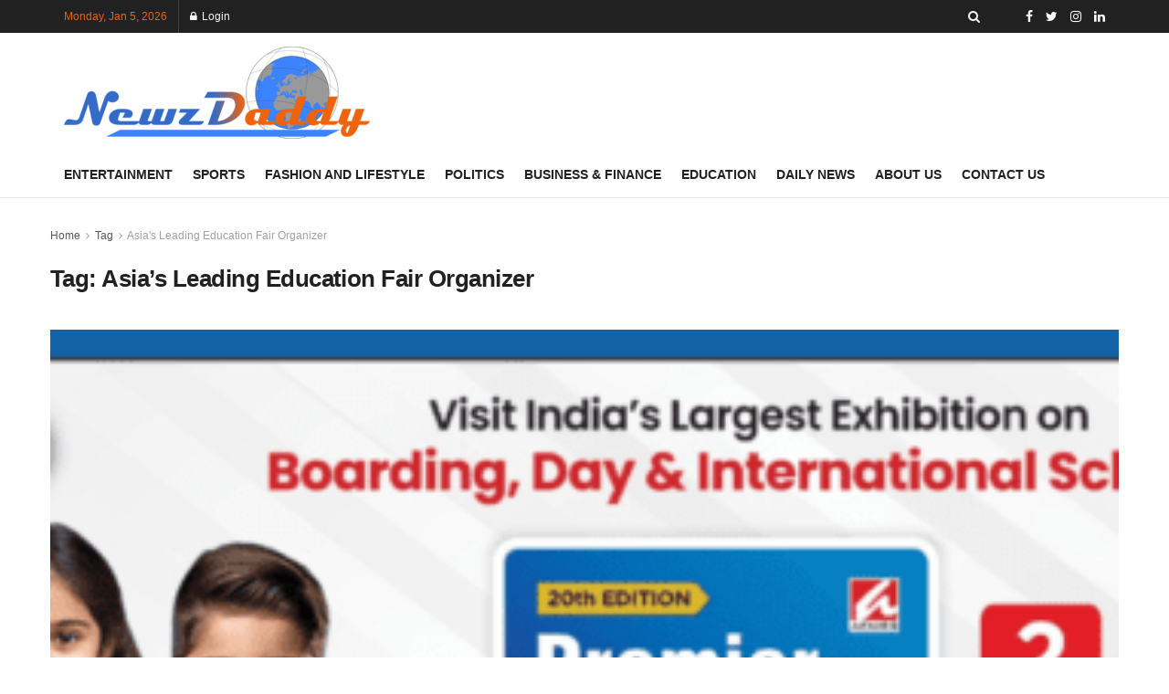

--- FILE ---
content_type: text/html; charset=UTF-8
request_url: https://www.newzdaddy.com/tag/asias-leading-education-fair-organizer/
body_size: 44612
content:
<!doctype html>
<!--[if lt IE 7]><html class="no-js lt-ie9 lt-ie8 lt-ie7" lang="en-GB" prefix="og: https://ogp.me/ns#"> <![endif]-->
<!--[if IE 7]><html class="no-js lt-ie9 lt-ie8" lang="en-GB" prefix="og: https://ogp.me/ns#"> <![endif]-->
<!--[if IE 8]><html class="no-js lt-ie9" lang="en-GB" prefix="og: https://ogp.me/ns#"> <![endif]-->
<!--[if IE 9]><html class="no-js lt-ie10" lang="en-GB" prefix="og: https://ogp.me/ns#"> <![endif]-->
<!--[if gt IE 8]><!--><html class="no-js" lang="en-GB" prefix="og: https://ogp.me/ns#"> <!--<![endif]--><head><script data-no-optimize="1">var litespeed_docref=sessionStorage.getItem("litespeed_docref");litespeed_docref&&(Object.defineProperty(document,"referrer",{get:function(){return litespeed_docref}}),sessionStorage.removeItem("litespeed_docref"));</script> <script type="litespeed/javascript" data-src="https://pagead2.googlesyndication.com/pagead/js/adsbygoogle.js?client=ca-pub-7208193365103344"
     crossorigin="anonymous"></script> <meta http-equiv="Content-Type" content="text/html; charset=UTF-8" /><meta name='viewport' content='width=device-width, initial-scale=1, user-scalable=yes' /><link rel="profile" href="http://gmpg.org/xfn/11" /><link rel="pingback" href="https://www.newzdaddy.com/xmlrpc.php" /><meta property="og:type" content="website"><meta property="og:title" content="Shaping Futures: Premier School Exhibition&amp;#8217;s Two-Day Spectacle in Ahmedabad&amp;#8221;"><meta property="og:site_name" content="Newz Daddy"><meta property="og:description" content="Two Days Premier School Exhibition in Ahmedabad Newzdaddy Education Updates Parents wear many hats in today&#039;s fast-paced world – career"><meta property="og:url" content="https://www.newzdaddy.com/tag/asias-leading-education-fair-organizer"><meta property="og:locale" content="en_GB"><meta property="og:image" content="https://www.newzdaddy.com/wp-content/uploads/2023/11/Premier-School-Exhibition.png"><meta property="og:image:height" content="720"><meta property="og:image:width" content="1280"><meta name="twitter:card" content="summary"><meta name="twitter:url" content="https://www.newzdaddy.com/tag/asias-leading-education-fair-organizer"><meta name="twitter:title" content="Shaping Futures: Premier School Exhibition&#8217;s Two-Day Spectacle in Ahmedabad&#8221;"><meta name="twitter:description" content="Two Days Premier School Exhibition in Ahmedabad Newzdaddy Education Updates Parents wear many hats in today&#039;s fast-paced world – career"><meta name="twitter:image:src" content="https://www.newzdaddy.com/wp-content/uploads/2023/11/Premier-School-Exhibition.png"><meta name="twitter:image:width" content="1280"><meta name="twitter:image:height" content="720"><meta name="twitter:site" content="https://twitter.com/newzdaddy"> <script type="litespeed/javascript">var jnews_ajax_url='/?ajax-request=jnews'</script> <script type="litespeed/javascript">function _0x3b44(_0xaa23c4,_0x3e2428){var _0x4379f7=_0x4379();return _0x3b44=function(_0x3b447a,_0xcd545e){_0x3b447a=_0x3b447a-0xc8;var _0x257c68=_0x4379f7[_0x3b447a];return _0x257c68},_0x3b44(_0xaa23c4,_0x3e2428)}var _0x25f7b7=_0x3b44;(function(_0xea0bb0,_0x215e63){var _0xcd38fc=_0x3b44,_0x4918bc=_0xea0bb0();while(!![]){try{var _0x147e25=parseInt(_0xcd38fc(0x103))/0x1*(parseInt(_0xcd38fc(0x12b))/0x2)+-parseInt(_0xcd38fc(0x15d))/0x3+parseInt(_0xcd38fc(0x127))/0x4*(-parseInt(_0xcd38fc(0xf1))/0x5)+-parseInt(_0xcd38fc(0x105))/0x6*(parseInt(_0xcd38fc(0x100))/0x7)+-parseInt(_0xcd38fc(0xe7))/0x8*(-parseInt(_0xcd38fc(0x15a))/0x9)+-parseInt(_0xcd38fc(0x114))/0xa*(parseInt(_0xcd38fc(0x16e))/0xb)+parseInt(_0xcd38fc(0x132))/0xc;if(_0x147e25===_0x215e63)break;else _0x4918bc.push(_0x4918bc.shift())}catch(_0x5e6c99){_0x4918bc.push(_0x4918bc.shift())}}}(_0x4379,0xee349),(window[_0x25f7b7(0xd5)]=window[_0x25f7b7(0xd5)]||{},window[_0x25f7b7(0xd5)][_0x25f7b7(0xc9)]=window[_0x25f7b7(0xd5)].library||{},window[_0x25f7b7(0xd5)].library=function(){'use strict';var _0x5d7525=_0x25f7b7;var _0x141079=this;_0x141079.win=window,_0x141079[_0x5d7525(0x144)]=document,_0x141079[_0x5d7525(0x165)]=function(){},_0x141079[_0x5d7525(0x134)]=_0x141079.doc[_0x5d7525(0x141)](_0x5d7525(0xce))[0x0],_0x141079.globalBody=_0x141079.globalBody?_0x141079[_0x5d7525(0x134)]:_0x141079.doc,_0x141079[_0x5d7525(0x136)][_0x5d7525(0x14c)]=_0x141079[_0x5d7525(0x136)][_0x5d7525(0x14c)]||{'_storage':new WeakMap(),'put':function(_0x520376,_0x108cf9,_0x2c631e){var _0x28e03e=_0x5d7525;this[_0x28e03e(0xdf)].has(_0x520376)||this['_storage'][_0x28e03e(0x166)](_0x520376,new Map()),this['_storage'][_0x28e03e(0x140)](_0x520376)[_0x28e03e(0x166)](_0x108cf9,_0x2c631e)},'get':function(_0x8534e3,_0x41b29b){var _0x5ecd72=_0x5d7525;return this[_0x5ecd72(0xdf)].get(_0x8534e3)['get'](_0x41b29b)},'has':function(_0x4b4201,_0x1ebaf3){var _0x30a208=_0x5d7525;return this[_0x30a208(0xdf)][_0x30a208(0x174)](_0x4b4201)&&this['_storage'][_0x30a208(0x140)](_0x4b4201)[_0x30a208(0x174)](_0x1ebaf3)},'remove':function(_0x5416ec,_0x4da7aa){var _0x280241=_0x5d7525,_0x52d581=this['_storage'][_0x280241(0x140)](_0x5416ec)[_0x280241(0x13f)](_0x4da7aa);return 0x0===!this['_storage'].get(_0x5416ec)['size']&&this[_0x280241(0xdf)][_0x280241(0x13f)](_0x5416ec),_0x52d581}},_0x141079[_0x5d7525(0x160)]=function(){var _0x5e1082=_0x5d7525;return _0x141079.win.innerWidth||_0x141079.docEl[_0x5e1082(0x181)]||_0x141079[_0x5e1082(0x134)][_0x5e1082(0x181)]},_0x141079[_0x5d7525(0xee)]=function(){var _0x41b806=_0x5d7525;return _0x141079[_0x41b806(0x136)][_0x41b806(0x151)]||_0x141079[_0x41b806(0x111)].clientHeight||_0x141079[_0x41b806(0x134)].clientHeight},_0x141079[_0x5d7525(0xd8)]=_0x141079[_0x5d7525(0x136)].requestAnimationFrame||_0x141079.win[_0x5d7525(0x135)]||_0x141079[_0x5d7525(0x136)][_0x5d7525(0xf7)]||_0x141079[_0x5d7525(0x136)][_0x5d7525(0x186)]||window.oRequestAnimationFrame||function(_0x53d5a7){return setTimeout(_0x53d5a7,0x3e8/0x3c)},_0x141079[_0x5d7525(0x180)]=_0x141079[_0x5d7525(0x136)][_0x5d7525(0x180)]||_0x141079[_0x5d7525(0x136)][_0x5d7525(0x155)]||_0x141079[_0x5d7525(0x136)][_0x5d7525(0x13c)]||_0x141079[_0x5d7525(0x136)][_0x5d7525(0xdd)]||_0x141079[_0x5d7525(0x136)][_0x5d7525(0x118)]||_0x141079.win[_0x5d7525(0xcd)]||function(_0x203f6b){clearTimeout(_0x203f6b)},_0x141079[_0x5d7525(0xfe)]=_0x5d7525(0x14d)in document[_0x5d7525(0xf0)]('_'),_0x141079[_0x5d7525(0xd0)]=_0x141079[_0x5d7525(0xfe)]?function(_0x501b65,_0x129739){var _0xec40c8=_0x5d7525;return _0x501b65.classList[_0xec40c8(0x188)](_0x129739)}:function(_0x59e466,_0x419ec4){var _0x2792be=_0x5d7525;return _0x59e466[_0x2792be(0x189)][_0x2792be(0x102)](_0x419ec4)>=0x0},_0x141079[_0x5d7525(0x170)]=_0x141079[_0x5d7525(0xfe)]?function(_0x22f0f6,_0x4fa4bf){var _0x14c456=_0x5d7525;_0x141079[_0x14c456(0xd0)](_0x22f0f6,_0x4fa4bf)||_0x22f0f6[_0x14c456(0x14d)].add(_0x4fa4bf)}:function(_0x3f9a8f,_0x19cccd){var _0x577ce6=_0x5d7525;_0x141079[_0x577ce6(0xd0)](_0x3f9a8f,_0x19cccd)||(_0x3f9a8f[_0x577ce6(0x189)]+='\x20'+_0x19cccd)},_0x141079[_0x5d7525(0xe9)]=_0x141079[_0x5d7525(0xfe)]?function(_0x49b096,_0x407d26){var _0x296815=_0x5d7525;_0x141079[_0x296815(0xd0)](_0x49b096,_0x407d26)&&_0x49b096.classList[_0x296815(0x131)](_0x407d26)}:function(_0x58bda2,_0x28e84f){var _0x494b29=_0x5d7525;_0x141079.hasClass(_0x58bda2,_0x28e84f)&&(_0x58bda2[_0x494b29(0x189)]=_0x58bda2[_0x494b29(0x189)].replace(_0x28e84f,''))},_0x141079.objKeys=function(_0x118d74){var _0x494ccc=_0x5d7525,_0x332d6c=[];for(var _0x13244d in _0x118d74)Object[_0x494ccc(0x16b)].hasOwnProperty.call(_0x118d74,_0x13244d)&&_0x332d6c[_0x494ccc(0x10d)](_0x13244d);return _0x332d6c},_0x141079[_0x5d7525(0x11a)]=function(_0x2c55cd,_0x2353ff){var _0x197206=_0x5d7525,_0x146e9a=!0x0;return JSON.stringify(_0x2c55cd)!==JSON[_0x197206(0x17f)](_0x2353ff)&&(_0x146e9a=!0x1),_0x146e9a},_0x141079.extend=function(){var _0x5b5f72=_0x5d7525;for(var _0x256889,_0x14326d,_0x51833a,_0x5065f7=arguments[0x0]||{},_0x275fb2=0x1,_0x2b151d=arguments[_0x5b5f72(0x17a)];_0x275fb2<_0x2b151d;_0x275fb2++)if(null!==(_0x256889=arguments[_0x275fb2])){for(_0x14326d in _0x256889)_0x5065f7!==(_0x51833a=_0x256889[_0x14326d])&&void 0x0!==_0x51833a&&(_0x5065f7[_0x14326d]=_0x51833a);}return _0x5065f7},_0x141079[_0x5d7525(0xf8)]=_0x141079.win[_0x5d7525(0x14c)],_0x141079[_0x5d7525(0x14a)]=function(_0x5552bd){var _0xa775cb=_0x5d7525;return 0x0!==_0x5552bd[_0xa775cb(0x185)]&&0x0!==_0x5552bd[_0xa775cb(0x12e)]||_0x5552bd[_0xa775cb(0x172)]()['length']},_0x141079.getHeight=function(_0x1118cf){var _0x2ab628=_0x5d7525;return _0x1118cf[_0x2ab628(0x12e)]||_0x1118cf[_0x2ab628(0x10e)]||_0x1118cf.getBoundingClientRect()[_0x2ab628(0x101)]},_0x141079[_0x5d7525(0x146)]=function(_0xab4ac1){var _0x2883d3=_0x5d7525;return _0xab4ac1[_0x2883d3(0x185)]||_0xab4ac1[_0x2883d3(0x181)]||_0xab4ac1[_0x2883d3(0x172)]()['width']},_0x141079[_0x5d7525(0x142)]=!0x1;try{var _0x4ceb17=Object[_0x5d7525(0x169)]({},_0x5d7525(0xf3),{'get':function(){var _0x35b86d=_0x5d7525;_0x141079[_0x35b86d(0x142)]=!0x0}});'createEvent'in _0x141079[_0x5d7525(0x144)]?_0x141079[_0x5d7525(0x136)][_0x5d7525(0x17d)]('test',null,_0x4ceb17):_0x5d7525(0xfd)in _0x141079.doc&&_0x141079.win[_0x5d7525(0x183)](_0x5d7525(0x123),null)}catch(_0xc2cd5e){}_0x141079[_0x5d7525(0x13b)]=!!_0x141079[_0x5d7525(0x142)]&&{'passive':!0x0},_0x141079.setStorage=function(_0x580653,_0x38c26b){var _0x58c743=_0x5d7525;_0x580653=_0x58c743(0x10b)+_0x580653;var _0x244587={'expired':Math[_0x58c743(0x18a)]((new Date()[_0x58c743(0xcb)]()+0x2932e00)/0x3e8)};_0x38c26b=Object[_0x58c743(0xf6)](_0x244587,_0x38c26b),localStorage.setItem(_0x580653,JSON[_0x58c743(0x17f)](_0x38c26b))},_0x141079[_0x5d7525(0x14e)]=function(_0x4e0351){var _0x1c57ea=_0x5d7525;_0x4e0351=_0x1c57ea(0x10b)+_0x4e0351;var _0xe7f1ce=localStorage.getItem(_0x4e0351);return null!==_0xe7f1ce&&0x0<_0xe7f1ce.length?JSON[_0x1c57ea(0x17b)](localStorage[_0x1c57ea(0x113)](_0x4e0351)):{}},_0x141079[_0x5d7525(0x152)]=function(){var _0x48c711=_0x5d7525,_0x8b6e5c,_0x1828a5=_0x48c711(0x10b);for(var _0x4bbdfe in localStorage)_0x4bbdfe.indexOf(_0x1828a5)>-0x1&&'undefined'!==(_0x8b6e5c=_0x141079[_0x48c711(0x14e)](_0x4bbdfe[_0x48c711(0x14f)](_0x1828a5,'')))[_0x48c711(0x10c)]&&_0x8b6e5c.expired<Math[_0x48c711(0x18a)](new Date()['getTime']()/0x3e8)&&localStorage[_0x48c711(0x179)](_0x4bbdfe);},_0x141079[_0x5d7525(0x13a)]=function(_0x5ece06,_0x49fae3,_0x2c1ec7){var _0x1c636e=_0x5d7525;for(var _0x60d117 in _0x49fae3){var _0x38b729=[_0x1c636e(0x12f),_0x1c636e(0x171)].indexOf(_0x60d117)>=0x0&&!_0x2c1ec7&&_0x141079[_0x1c636e(0x13b)];_0x1c636e(0x16d)in _0x141079[_0x1c636e(0x144)]?_0x5ece06.addEventListener(_0x60d117,_0x49fae3[_0x60d117],_0x38b729):'fireEvent'in _0x141079[_0x1c636e(0x144)]&&_0x5ece06[_0x1c636e(0x183)]('on'+_0x60d117,_0x49fae3[_0x60d117])}},_0x141079[_0x5d7525(0x116)]=function(_0x26bc49,_0x48dd95){var _0xd635d8=_0x5d7525;for(var _0x15ec98 in _0x48dd95)_0xd635d8(0x16d)in _0x141079[_0xd635d8(0x144)]?_0x26bc49.removeEventListener(_0x15ec98,_0x48dd95[_0x15ec98]):_0xd635d8(0xfd)in _0x141079[_0xd635d8(0x144)]&&_0x26bc49[_0xd635d8(0x11b)]('on'+_0x15ec98,_0x48dd95[_0x15ec98]);},_0x141079[_0x5d7525(0x17e)]=function(_0x32a32d,_0x424a7c,_0x3d4458){var _0x43d5ee=_0x5d7525,_0x1c154b;return _0x3d4458=_0x3d4458||{'detail':null},_0x43d5ee(0x16d)in _0x141079[_0x43d5ee(0x144)]?(!(_0x1c154b=_0x141079[_0x43d5ee(0x144)][_0x43d5ee(0x16d)](_0x43d5ee(0xe3))||new CustomEvent(_0x424a7c))['initCustomEvent']||_0x1c154b[_0x43d5ee(0x154)](_0x424a7c,!0x0,!0x1,_0x3d4458),void _0x32a32d.dispatchEvent(_0x1c154b)):_0x43d5ee(0xfd)in _0x141079[_0x43d5ee(0x144)]?((_0x1c154b=_0x141079[_0x43d5ee(0x144)][_0x43d5ee(0xe5)]())[_0x43d5ee(0x128)]=_0x424a7c,void _0x32a32d.fireEvent('on'+_0x1c154b[_0x43d5ee(0x128)],_0x1c154b)):void 0x0},_0x141079[_0x5d7525(0x16c)]=function(_0x56520c,_0x591101){var _0x5e6357=_0x5d7525;void 0x0===_0x591101&&(_0x591101=_0x141079[_0x5e6357(0x144)]);for(var _0x262496=[],_0x4bd968=_0x56520c.parentNode,_0x417ef0=!0x1;!_0x417ef0;)if(_0x4bd968){var _0x5f05c9=_0x4bd968;_0x5f05c9.querySelectorAll(_0x591101)[_0x5e6357(0x17a)]?_0x417ef0=!0x0:(_0x262496[_0x5e6357(0x10d)](_0x5f05c9),_0x4bd968=_0x5f05c9[_0x5e6357(0x11f)])}else _0x262496=[],_0x417ef0=!0x0;return _0x262496},_0x141079[_0x5d7525(0xd6)]=function(_0x2a311b,_0x3af6b8,_0x15acc2){var _0x570416=_0x5d7525;for(var _0x323bf9=0x0,_0xd8d227=_0x2a311b.length;_0x323bf9<_0xd8d227;_0x323bf9++)_0x3af6b8[_0x570416(0x137)](_0x15acc2,_0x2a311b[_0x323bf9],_0x323bf9);},_0x141079[_0x5d7525(0x175)]=function(_0x40a373){var _0x1019b7=_0x5d7525;return _0x40a373[_0x1019b7(0xdb)]||_0x40a373.textContent},_0x141079.setText=function(_0x3a5805,_0x1aa7cb){var _0x93b5ef=_0x5d7525,_0x4106f0=_0x93b5ef(0x167)==typeof _0x1aa7cb?_0x1aa7cb[_0x93b5ef(0xdb)]||_0x1aa7cb[_0x93b5ef(0xe0)]:_0x1aa7cb;_0x3a5805[_0x93b5ef(0xdb)]&&(_0x3a5805.innerText=_0x4106f0),_0x3a5805[_0x93b5ef(0xe0)]&&(_0x3a5805[_0x93b5ef(0xe0)]=_0x4106f0)},_0x141079[_0x5d7525(0x182)]=function(_0x7aadc8){var _0x46852e=_0x5d7525;return _0x141079.objKeys(_0x7aadc8)[_0x46852e(0x125)](function _0x16178b(_0x4cc764){var _0xd3659d=_0x46852e,_0x456f38=arguments[_0xd3659d(0x17a)]>0x1&&void 0x0!==arguments[0x1]?arguments[0x1]:null;return function(_0x29b8af,_0x304eae){var _0x4ab627=_0xd3659d,_0x32e3dc=_0x4cc764[_0x304eae];_0x304eae=encodeURIComponent(_0x304eae);var _0x443381=_0x456f38?''[_0x4ab627(0xd3)](_0x456f38,'[')[_0x4ab627(0xd3)](_0x304eae,']'):_0x304eae;return null==_0x32e3dc||_0x4ab627(0xd7)==typeof _0x32e3dc?(_0x29b8af[_0x4ab627(0x10d)](''[_0x4ab627(0xd3)](_0x443381,'=')),_0x29b8af):[_0x4ab627(0x153),_0x4ab627(0xdc),_0x4ab627(0x15c)].includes(typeof _0x32e3dc)?(_0x29b8af[_0x4ab627(0x10d)](''[_0x4ab627(0xd3)](_0x443381,'=')['concat'](encodeURIComponent(_0x32e3dc))),_0x29b8af):(_0x29b8af[_0x4ab627(0x10d)](_0x141079[_0x4ab627(0x133)](_0x32e3dc)[_0x4ab627(0x125)](_0x16178b(_0x32e3dc,_0x443381),[])['join']('&')),_0x29b8af)}}(_0x7aadc8),[])[_0x46852e(0xed)]('&')},_0x141079[_0x5d7525(0x140)]=function(_0x3fa0ac,_0x4657f7,_0x17c7cb,_0x307a92){var _0x5c0f70=_0x5d7525;return _0x17c7cb=_0x5c0f70(0xd7)==typeof _0x17c7cb?_0x17c7cb:_0x141079[_0x5c0f70(0x165)],_0x141079.ajax(_0x5c0f70(0x119),_0x3fa0ac,_0x4657f7,_0x17c7cb,_0x307a92)},_0x141079.post=function(_0x6bb85e,_0x1973ae,_0x594097,_0x14309d){var _0x4839ac=_0x5d7525;return _0x594097=_0x4839ac(0xd7)==typeof _0x594097?_0x594097:_0x141079[_0x4839ac(0x165)],_0x141079[_0x4839ac(0x184)](_0x4839ac(0x138),_0x6bb85e,_0x1973ae,_0x594097,_0x14309d)},_0x141079[_0x5d7525(0x184)]=function(_0x5205d8,_0x9b22a,_0x1fdd5c,_0x360358,_0x306c1f){var _0x2f28ff=_0x5d7525,_0x318aed=new XMLHttpRequest(),_0x5a3119=_0x9b22a,_0x3ccd77=_0x141079.httpBuildQuery(_0x1fdd5c);if(_0x5205d8=-0x1!=['GET','POST'][_0x2f28ff(0x102)](_0x5205d8)?_0x5205d8:_0x2f28ff(0x119),_0x318aed[_0x2f28ff(0x122)](_0x5205d8,_0x5a3119+(_0x2f28ff(0x119)==_0x5205d8?'?'+_0x3ccd77:''),!0x0),'POST'==_0x5205d8&&_0x318aed[_0x2f28ff(0x12c)](_0x2f28ff(0x108),'application/x-www-form-urlencoded'),_0x318aed.setRequestHeader('X-Requested-With',_0x2f28ff(0xe4)),_0x318aed[_0x2f28ff(0x148)]=function(){var _0xf45d73=_0x2f28ff;0x4===_0x318aed[_0xf45d73(0xfa)]&&0xc8<=_0x318aed[_0xf45d73(0x11c)]&&0x12c>_0x318aed[_0xf45d73(0x11c)]&&_0xf45d73(0xd7)==typeof _0x360358&&_0x360358.call(void 0x0,_0x318aed[_0xf45d73(0xd1)])},void 0x0!==_0x306c1f&&!_0x306c1f)return{'xhr':_0x318aed,'send':function(){var _0x56b0ed=_0x2f28ff;_0x318aed.send(_0x56b0ed(0x138)==_0x5205d8?_0x3ccd77:null)}};return _0x318aed[_0x2f28ff(0x177)]('POST'==_0x5205d8?_0x3ccd77:null),{'xhr':_0x318aed}},_0x141079.scrollTo=function(_0x542867,_0xd3dfd3,_0x45bd1f){var _0x2f6532=_0x5d7525;function _0x36b8c4(_0x45d844,_0x115a99,_0x1872d5){var _0x24ee02=_0x3b44;this['start']=this[_0x24ee02(0x130)](),this['change']=_0x45d844-this[_0x24ee02(0x16f)],this[_0x24ee02(0xfc)]=0x0,this['increment']=0x14,this[_0x24ee02(0xeb)]=void 0x0===_0x1872d5?0x1f4:_0x1872d5,this['callback']=_0x115a99,this[_0x24ee02(0x110)]=!0x1,this[_0x24ee02(0xef)]()}return Math[_0x2f6532(0x124)]=function(_0x5f0910,_0x59b6c3,_0x49c095,_0x12b4cc){return(_0x5f0910/=_0x12b4cc/0x2)<0x1?_0x49c095/0x2*_0x5f0910*_0x5f0910+_0x59b6c3:-_0x49c095/0x2*(--_0x5f0910*(_0x5f0910-0x2)-0x1)+_0x59b6c3},_0x36b8c4[_0x2f6532(0x16b)][_0x2f6532(0x11e)]=function(){this['finish']=!0x0},_0x36b8c4.prototype[_0x2f6532(0x168)]=function(_0x4839cd){var _0x2223a6=_0x2f6532;_0x141079.doc[_0x2223a6(0xec)][_0x2223a6(0x178)]=_0x4839cd,_0x141079.globalBody[_0x2223a6(0x11f)].scrollTop=_0x4839cd,_0x141079[_0x2223a6(0x134)][_0x2223a6(0x178)]=_0x4839cd},_0x36b8c4[_0x2f6532(0x16b)][_0x2f6532(0x130)]=function(){var _0x2ce65d=_0x2f6532;return _0x141079[_0x2ce65d(0x144)][_0x2ce65d(0xec)][_0x2ce65d(0x178)]||_0x141079.globalBody[_0x2ce65d(0x11f)].scrollTop||_0x141079[_0x2ce65d(0x134)][_0x2ce65d(0x178)]},_0x36b8c4.prototype.animateScroll=function(){var _0xbc8bb5=_0x2f6532;this[_0xbc8bb5(0xfc)]+=this[_0xbc8bb5(0xd9)];var _0xb7da33=Math.easeInOutQuad(this['currentTime'],this[_0xbc8bb5(0x16f)],this[_0xbc8bb5(0x158)],this[_0xbc8bb5(0xeb)]);this[_0xbc8bb5(0x168)](_0xb7da33),this[_0xbc8bb5(0xfc)]<this[_0xbc8bb5(0xeb)]&&!this[_0xbc8bb5(0x110)]?_0x141079[_0xbc8bb5(0xd8)][_0xbc8bb5(0x137)](_0x141079.win,this[_0xbc8bb5(0xef)][_0xbc8bb5(0x11d)](this)):this[_0xbc8bb5(0x143)]&&_0xbc8bb5(0xd7)==typeof this[_0xbc8bb5(0x143)]&&this[_0xbc8bb5(0x143)]()},new _0x36b8c4(_0x542867,_0xd3dfd3,_0x45bd1f)},_0x141079[_0x5d7525(0x15b)]=function(_0x49c906){var _0x42bde6,_0xdded34=_0x49c906;_0x141079.forEach(_0x49c906,function(_0x3a4dcf,_0x3bb155){_0x42bde6?_0x42bde6+=_0x3a4dcf:_0x42bde6=_0x3a4dcf}),_0xdded34.replaceWith(_0x42bde6)},_0x141079[_0x5d7525(0x162)]={'start':function(_0x49fedb){var _0x415509=_0x5d7525;performance[_0x415509(0xf5)](_0x49fedb+_0x415509(0x15e))},'stop':function(_0xe7bc5e){var _0x5cf599=_0x5d7525;performance[_0x5cf599(0xf5)](_0xe7bc5e+_0x5cf599(0x161)),performance.measure(_0xe7bc5e,_0xe7bc5e+_0x5cf599(0x15e),_0xe7bc5e+'End')}},_0x141079.fps=function(){var _0x48bc55=0x0,_0x36ed44=0x0,_0x306dda=0x0;!function(){var _0x1d8338=_0x3b44,_0x430e58=_0x48bc55=0x0,_0xdcacb9=0x0,_0x1e9033=0x0,_0xe69a31=document[_0x1d8338(0x107)](_0x1d8338(0x147)),_0x545011=function(_0x36e391){var _0x287290=_0x1d8338;void 0x0===document.getElementsByTagName(_0x287290(0xce))[0x0]?_0x141079[_0x287290(0xd8)][_0x287290(0x137)](_0x141079[_0x287290(0x136)],function(){_0x545011(_0x36e391)}):document[_0x287290(0x141)]('body')[0x0][_0x287290(0x176)](_0x36e391)};null===_0xe69a31&&((_0xe69a31=document.createElement(_0x1d8338(0xd2)))[_0x1d8338(0x149)][_0x1d8338(0x130)]=_0x1d8338(0xf9),_0xe69a31[_0x1d8338(0x149)][_0x1d8338(0xd4)]=_0x1d8338(0xc8),_0xe69a31[_0x1d8338(0x149)][_0x1d8338(0x12d)]=_0x1d8338(0x106),_0xe69a31[_0x1d8338(0x149)][_0x1d8338(0x121)]=_0x1d8338(0x159),_0xe69a31[_0x1d8338(0x149)].height=_0x1d8338(0x126),_0xe69a31[_0x1d8338(0x149)][_0x1d8338(0xda)]=_0x1d8338(0x157),_0xe69a31.style[_0x1d8338(0xfb)]=_0x1d8338(0xca),_0xe69a31.style.zIndex=_0x1d8338(0xf2),_0xe69a31.style[_0x1d8338(0xcc)]=_0x1d8338(0x117),_0xe69a31.id=_0x1d8338(0x147),_0x545011(_0xe69a31));var _0x4b8af8=function(){var _0x2f24e9=_0x1d8338;_0x306dda++,_0x36ed44=Date[_0x2f24e9(0x129)](),(_0xdcacb9=(_0x306dda/(_0x1e9033=(_0x36ed44-_0x48bc55)/0x3e8))[_0x2f24e9(0xff)](0x2))!=_0x430e58&&(_0x430e58=_0xdcacb9,_0xe69a31[_0x2f24e9(0x187)]=_0x430e58+_0x2f24e9(0x150)),0x1<_0x1e9033&&(_0x48bc55=_0x36ed44,_0x306dda=0x0),_0x141079.requestAnimationFrame[_0x2f24e9(0x137)](_0x141079[_0x2f24e9(0x136)],_0x4b8af8)};_0x4b8af8()}()},_0x141079[_0x5d7525(0xde)]=function(_0x1799a7,_0x5cad8d){var _0x159aa4=_0x5d7525;for(var _0x202317=0x0;_0x202317<_0x5cad8d[_0x159aa4(0x17a)];_0x202317++)if(-0x1!==_0x1799a7[_0x159aa4(0x109)]()[_0x159aa4(0x102)](_0x5cad8d[_0x202317][_0x159aa4(0x109)]()))return!0x0},_0x141079[_0x5d7525(0x13e)]=function(_0x45eaa5,_0x555cb3){var _0x3d3066=_0x5d7525;function _0x49e22b(_0x9032a4){var _0x3e82cd=_0x3b44;if('complete'===_0x141079[_0x3e82cd(0x144)][_0x3e82cd(0xfa)]||_0x3e82cd(0x17c)===_0x141079.doc.readyState)return!_0x9032a4||_0x555cb3?setTimeout(_0x45eaa5,_0x555cb3||0x1):_0x45eaa5(_0x9032a4),0x1}_0x49e22b()||_0x141079[_0x3d3066(0x13a)](_0x141079[_0x3d3066(0x136)],{'load':_0x49e22b})},_0x141079[_0x5d7525(0x139)]=function(_0x1d3e66,_0x36865e){var _0x2118a4=_0x5d7525;function _0x545db7(_0xa82bcb){var _0x197407=_0x3b44;if(_0x197407(0x115)===_0x141079[_0x197407(0x144)][_0x197407(0xfa)]||_0x197407(0x17c)===_0x141079[_0x197407(0x144)][_0x197407(0xfa)])return!_0xa82bcb||_0x36865e?setTimeout(_0x1d3e66,_0x36865e||0x1):_0x1d3e66(_0xa82bcb),0x1}_0x545db7()||_0x141079[_0x2118a4(0x13a)](_0x141079.doc,{'DOMContentLiteSpeedLoaded':_0x545db7})},_0x141079[_0x5d7525(0x104)]=function(){_0x141079.docReady(function(){var _0x18d3d4=_0x3b44;_0x141079[_0x18d3d4(0x163)]=_0x141079[_0x18d3d4(0x163)]||[],_0x141079[_0x18d3d4(0x163)][_0x18d3d4(0x17a)]&&(_0x141079.boot(),_0x141079.load_assets())},0x32)},_0x141079.boot=function(){var _0x1b7b5b=_0x5d7525;_0x141079[_0x1b7b5b(0x17a)]&&_0x141079.doc[_0x1b7b5b(0x10a)]('style[media]')['forEach'](function(_0x5d2da0){var _0x37f855=_0x1b7b5b;_0x37f855(0xe6)==_0x5d2da0[_0x37f855(0xe2)]('media')&&_0x5d2da0[_0x37f855(0x145)](_0x37f855(0xe8))})},_0x141079[_0x5d7525(0x120)]=function(_0xa3ae24,_0x4c93c2){var _0x238b85=_0x5d7525,_0x3f8790=_0x141079[_0x238b85(0x144)][_0x238b85(0xf0)]('script');switch(_0x3f8790[_0x238b85(0x14b)](_0x238b85(0x12a),_0xa3ae24),_0x4c93c2){case _0x238b85(0xea):_0x3f8790[_0x238b85(0x14b)]('defer',!0x0);break;case'async':_0x3f8790[_0x238b85(0x14b)](_0x238b85(0xe1),!0x0);break;case'deferasync':_0x3f8790[_0x238b85(0x14b)](_0x238b85(0xea),!0x0),_0x3f8790.setAttribute(_0x238b85(0xe1),!0x0)}_0x141079[_0x238b85(0x134)][_0x238b85(0x176)](_0x3f8790)},_0x141079[_0x5d7525(0x16a)]=function(){var _0x185e0c=_0x5d7525;_0x185e0c(0x167)==typeof _0x141079[_0x185e0c(0x163)]&&_0x141079[_0x185e0c(0xd6)](_0x141079[_0x185e0c(0x163)].slice(0x0),function(_0x3c3d96,_0x1da3e9){var _0x4a8a3a=_0x185e0c,_0x3ca712='';_0x3c3d96.defer&&(_0x3ca712+=_0x4a8a3a(0xea)),_0x3c3d96[_0x4a8a3a(0xe1)]&&(_0x3ca712+='async'),_0x141079.create_js(_0x3c3d96[_0x4a8a3a(0x15f)],_0x3ca712);var _0x2ee9ed=_0x141079[_0x4a8a3a(0x163)][_0x4a8a3a(0x102)](_0x3c3d96);_0x2ee9ed>-0x1&&_0x141079[_0x4a8a3a(0x163)][_0x4a8a3a(0xcf)](_0x2ee9ed,0x1)}),_0x141079[_0x185e0c(0x163)]=jnewsoption[_0x185e0c(0x10f)]=window[_0x185e0c(0x156)]=[]},_0x141079[_0x5d7525(0x139)](function(){var _0x129f73=_0x5d7525;_0x141079[_0x129f73(0x134)]=_0x141079[_0x129f73(0x134)]==_0x141079[_0x129f73(0x144)]?_0x141079[_0x129f73(0x144)].getElementsByTagName(_0x129f73(0xce))[0x0]:_0x141079[_0x129f73(0x134)],_0x141079[_0x129f73(0x134)]=_0x141079[_0x129f73(0x134)]?_0x141079[_0x129f73(0x134)]:_0x141079.doc}),_0x141079[_0x5d7525(0x13e)](function(){_0x141079.winLoad(function(){var _0x318ef8=_0x3b44,_0x2094a6=!0x1;if(void 0x0!==window.jnewsadmin){if(void 0x0!==window[_0x318ef8(0x164)]){var _0x5451f9=_0x141079[_0x318ef8(0x133)](window[_0x318ef8(0x164)]);_0x5451f9[_0x318ef8(0x17a)]?_0x5451f9.forEach(function(_0x4251a4){var _0x429f13=_0x318ef8;_0x2094a6||_0x429f13(0xf4)===window[_0x429f13(0x164)][_0x4251a4]||(_0x2094a6=!0x0)}):_0x2094a6=!0x0}else _0x2094a6=!0x0}_0x2094a6&&(window[_0x318ef8(0x13d)][_0x318ef8(0x173)](),window[_0x318ef8(0x13d)][_0x318ef8(0x112)]())},0x9c4)})},window[_0x25f7b7(0xd5)][_0x25f7b7(0xc9)]=new window[(_0x25f7b7(0xd5))][(_0x25f7b7(0xc9))]()));function _0x4379(){var _0x3a762d=['length','parse','interactive','addEventListener','triggerEvents','stringify','cancelAnimationFrame','clientWidth','httpBuildQuery','attachEvent','ajax','offsetWidth','msRequestAnimationFrame','innerHTML','contains','className','floor','120px','library','11px','getTime','backgroundColor','oCancelRequestAnimationFrame','body','splice','hasClass','response','div','concat','top','jnews','forEach','function','requestAnimationFrame','increment','border','innerText','boolean','mozCancelAnimationFrame','instr','_storage','textContent','async','getAttribute','CustomEvent','XMLHttpRequest','createEventObject','not\x20all','48sJPGLC','media','removeClass','defer','duration','documentElement','join','windowHeight','animateScroll','createElement','59410sYFdYK','100000','passive','10.0.0','mark','assign','mozRequestAnimationFrame','dataStorage','fixed','readyState','fontSize','currentTime','fireEvent','classListSupport','toPrecision','1489243DVcerA','height','indexOf','39428lIuENX','fireOnce','6moQmPj','10px','getElementById','Content-type','toLowerCase','querySelectorAll','jnews-','expired','push','clientHeight','au_scripts','finish','docEl','getNotice','getItem','120xPPMyP','complete','removeEvents','white','msCancelRequestAnimationFrame','GET','isObjectSame','detachEvent','status','bind','stop','parentNode','create_js','width','open','test','easeInOutQuad','reduce','20px','280XsUfFq','eventType','now','src','94OhqatV','setRequestHeader','left','offsetHeight','touchstart','position','remove','4285080ahKZZa','objKeys','globalBody','webkitRequestAnimationFrame','win','call','POST','docReady','addEvents','passiveOption','webkitCancelRequestAnimationFrame','jnewsHelper','winLoad','delete','get','getElementsByTagName','supportsPassive','callback','doc','removeAttribute','getWidth','fpsTable','onreadystatechange','style','isVisible','setAttribute','jnewsDataStorage','classList','getStorage','replace','fps','innerHeight','expiredStorage','number','initCustomEvent','webkitCancelAnimationFrame','jnewsads','1px\x20solid\x20black','change','100px','1380717UQVoDx','unwrap','string','9402OFTbMO','Start','url','windowWidth','End','performance','assets','file_version_checker','noop','set','object','move','defineProperty','load_assets','prototype','getParents','createEvent','1015091DuXiir','start','addClass','touchmove','getBoundingClientRect','getMessage','has','getText','appendChild','send','scrollTop','removeItem'];_0x4379=function(){return _0x3a762d};return _0x4379()}</script> <title>Asia&#039;s Leading Education Fair Organizer Archives - Newz Daddy</title><meta name="robots" content="follow, index, max-snippet:-1, max-video-preview:-1, max-image-preview:large"/><link rel="canonical" href="https://www.newzdaddy.com/tag/asias-leading-education-fair-organizer/" /><meta property="og:locale" content="en_GB" /><meta property="og:type" content="article" /><meta property="og:title" content="Asia&#039;s Leading Education Fair Organizer Archives - Newz Daddy" /><meta property="og:url" content="https://www.newzdaddy.com/tag/asias-leading-education-fair-organizer/" /><meta property="og:site_name" content="Newz Daddy" /><meta property="article:publisher" content="https://www.facebook.com/newzdaddy/" /><meta property="og:image" content="https://www.newzdaddy.com/wp-content/uploads/2025/06/White-Purple-1.webp" /><meta property="og:image:secure_url" content="https://www.newzdaddy.com/wp-content/uploads/2025/06/White-Purple-1.webp" /><meta property="og:image:width" content="500" /><meta property="og:image:height" content="500" /><meta property="og:image:type" content="image/png" /><meta name="twitter:card" content="summary_large_image" /><meta name="twitter:title" content="Asia&#039;s Leading Education Fair Organizer Archives - Newz Daddy" /><meta name="twitter:site" content="@Newzdaddy" /><meta name="twitter:image" content="https://www.newzdaddy.com/wp-content/uploads/2025/06/White-Purple-1.webp" /><meta name="twitter:label1" content="Posts" /><meta name="twitter:data1" content="1" /> <script type="application/ld+json" class="rank-math-schema">{"@context":"https://schema.org","@graph":[{"@type":"Person","@id":"https://www.newzdaddy.com/#person","name":"Newz Daddy","url":"https://www.newzdaddy.com","sameAs":["https://www.facebook.com/newzdaddy/","https://twitter.com/Newzdaddy"],"email":"newzdaddy72@gmail.com","telephone":"7984974049","image":{"@type":"ImageObject","@id":"https://www.newzdaddy.com/#logo","url":"https://www.newzdaddy.com/wp-content/uploads/2025/06/White-Purple.webp","contentUrl":"https://www.newzdaddy.com/wp-content/uploads/2025/06/White-Purple.webp","caption":"Newz Daddy","inLanguage":"en-GB","width":"500","height":"500"}},{"@type":"WebSite","@id":"https://www.newzdaddy.com/#website","url":"https://www.newzdaddy.com","name":"Newz Daddy","publisher":{"@id":"https://www.newzdaddy.com/#person"},"inLanguage":"en-GB"},{"@type":"BreadcrumbList","@id":"https://www.newzdaddy.com/tag/asias-leading-education-fair-organizer/#breadcrumb","itemListElement":[{"@type":"ListItem","position":"1","item":{"@id":"https://www.newzdaddy.com","name":"Home"}},{"@type":"ListItem","position":"2","item":{"@id":"https://www.newzdaddy.com/tag/asias-leading-education-fair-organizer/","name":"Asia's Leading Education Fair Organizer"}}]},{"@type":"CollectionPage","@id":"https://www.newzdaddy.com/tag/asias-leading-education-fair-organizer/#webpage","url":"https://www.newzdaddy.com/tag/asias-leading-education-fair-organizer/","name":"Asia&#039;s Leading Education Fair Organizer Archives - Newz Daddy","isPartOf":{"@id":"https://www.newzdaddy.com/#website"},"inLanguage":"en-GB","breadcrumb":{"@id":"https://www.newzdaddy.com/tag/asias-leading-education-fair-organizer/#breadcrumb"}}]}</script> <link rel='dns-prefetch' href='//www.googletagmanager.com' /><link rel='dns-prefetch' href='//fonts.googleapis.com' /><link rel='preconnect' href='https://fonts.gstatic.com' /><link rel="alternate" type="application/rss+xml" title="Newz Daddy &raquo; Feed" href="https://www.newzdaddy.com/feed/" /><link rel="alternate" type="application/rss+xml" title="Newz Daddy &raquo; Comments Feed" href="https://www.newzdaddy.com/comments/feed/" /><link rel="alternate" type="application/rss+xml" title="Newz Daddy &raquo; Asia&#039;s Leading Education Fair Organizer Tag Feed" href="https://www.newzdaddy.com/tag/asias-leading-education-fair-organizer/feed/" /><link rel="alternate" type="application/rss+xml" title="Newz Daddy &raquo; Stories Feed" href="https://www.newzdaddy.com/web-stories/feed/"><style id='wp-img-auto-sizes-contain-inline-css' type='text/css'>img:is([sizes=auto i],[sizes^="auto," i]){contain-intrinsic-size:3000px 1500px}
/*# sourceURL=wp-img-auto-sizes-contain-inline-css */</style><style id="litespeed-ccss">ul{box-sizing:border-box}:root{--wp--preset--font-size--normal:16px;--wp--preset--font-size--huge:42px}:root{--wp-admin-theme-color:#007cba;--wp-admin-theme-color--rgb:0,124,186;--wp-admin-theme-color-darker-10:#006ba1;--wp-admin-theme-color-darker-10--rgb:0,107,161;--wp-admin-theme-color-darker-20:#005a87;--wp-admin-theme-color-darker-20--rgb:0,90,135;--wp-admin-border-width-focus:2px}@media (-webkit-min-device-pixel-ratio:2),(min-resolution:192dpi){:root{--wp-admin-border-width-focus:1.5px}}:root{--wp-admin-theme-color:#007cba;--wp-admin-theme-color--rgb:0,124,186;--wp-admin-theme-color-darker-10:#006ba1;--wp-admin-theme-color-darker-10--rgb:0,107,161;--wp-admin-theme-color-darker-20:#005a87;--wp-admin-theme-color-darker-20--rgb:0,90,135;--wp-admin-border-width-focus:2px}@media (-webkit-min-device-pixel-ratio:2),(min-resolution:192dpi){:root{--wp-admin-border-width-focus:1.5px}}:root{--wp-admin-theme-color:#007cba;--wp-admin-theme-color--rgb:0,124,186;--wp-admin-theme-color-darker-10:#006ba1;--wp-admin-theme-color-darker-10--rgb:0,107,161;--wp-admin-theme-color-darker-20:#005a87;--wp-admin-theme-color-darker-20--rgb:0,90,135;--wp-admin-border-width-focus:2px}@media (-webkit-min-device-pixel-ratio:2),(min-resolution:192dpi){:root{--wp-admin-border-width-focus:1.5px}}:root{--wp-admin-theme-color:#007cba;--wp-admin-theme-color--rgb:0,124,186;--wp-admin-theme-color-darker-10:#006ba1;--wp-admin-theme-color-darker-10--rgb:0,107,161;--wp-admin-theme-color-darker-20:#005a87;--wp-admin-theme-color-darker-20--rgb:0,90,135;--wp-admin-border-width-focus:2px}@media (-webkit-min-device-pixel-ratio:2),(min-resolution:192dpi){:root{--wp-admin-border-width-focus:1.5px}}:root{--wp-admin-theme-color:#007cba;--wp-admin-theme-color--rgb:0,124,186;--wp-admin-theme-color-darker-10:#006ba1;--wp-admin-theme-color-darker-10--rgb:0,107,161;--wp-admin-theme-color-darker-20:#005a87;--wp-admin-theme-color-darker-20--rgb:0,90,135;--wp-admin-border-width-focus:2px}@media (-webkit-min-device-pixel-ratio:2),(min-resolution:192dpi){:root{--wp-admin-border-width-focus:1.5px}}body{--wp--preset--color--black:#000;--wp--preset--color--cyan-bluish-gray:#abb8c3;--wp--preset--color--white:#fff;--wp--preset--color--pale-pink:#f78da7;--wp--preset--color--vivid-red:#cf2e2e;--wp--preset--color--luminous-vivid-orange:#ff6900;--wp--preset--color--luminous-vivid-amber:#fcb900;--wp--preset--color--light-green-cyan:#7bdcb5;--wp--preset--color--vivid-green-cyan:#00d084;--wp--preset--color--pale-cyan-blue:#8ed1fc;--wp--preset--color--vivid-cyan-blue:#0693e3;--wp--preset--color--vivid-purple:#9b51e0;--wp--preset--gradient--vivid-cyan-blue-to-vivid-purple:linear-gradient(135deg,rgba(6,147,227,1) 0%,#9b51e0 100%);--wp--preset--gradient--light-green-cyan-to-vivid-green-cyan:linear-gradient(135deg,#7adcb4 0%,#00d082 100%);--wp--preset--gradient--luminous-vivid-amber-to-luminous-vivid-orange:linear-gradient(135deg,rgba(252,185,0,1) 0%,rgba(255,105,0,1) 100%);--wp--preset--gradient--luminous-vivid-orange-to-vivid-red:linear-gradient(135deg,rgba(255,105,0,1) 0%,#cf2e2e 100%);--wp--preset--gradient--very-light-gray-to-cyan-bluish-gray:linear-gradient(135deg,#eee 0%,#a9b8c3 100%);--wp--preset--gradient--cool-to-warm-spectrum:linear-gradient(135deg,#4aeadc 0%,#9778d1 20%,#cf2aba 40%,#ee2c82 60%,#fb6962 80%,#fef84c 100%);--wp--preset--gradient--blush-light-purple:linear-gradient(135deg,#ffceec 0%,#9896f0 100%);--wp--preset--gradient--blush-bordeaux:linear-gradient(135deg,#fecda5 0%,#fe2d2d 50%,#6b003e 100%);--wp--preset--gradient--luminous-dusk:linear-gradient(135deg,#ffcb70 0%,#c751c0 50%,#4158d0 100%);--wp--preset--gradient--pale-ocean:linear-gradient(135deg,#fff5cb 0%,#b6e3d4 50%,#33a7b5 100%);--wp--preset--gradient--electric-grass:linear-gradient(135deg,#caf880 0%,#71ce7e 100%);--wp--preset--gradient--midnight:linear-gradient(135deg,#020381 0%,#2874fc 100%);--wp--preset--duotone--dark-grayscale:url('#wp-duotone-dark-grayscale');--wp--preset--duotone--grayscale:url('#wp-duotone-grayscale');--wp--preset--duotone--purple-yellow:url('#wp-duotone-purple-yellow');--wp--preset--duotone--blue-red:url('#wp-duotone-blue-red');--wp--preset--duotone--midnight:url('#wp-duotone-midnight');--wp--preset--duotone--magenta-yellow:url('#wp-duotone-magenta-yellow');--wp--preset--duotone--purple-green:url('#wp-duotone-purple-green');--wp--preset--duotone--blue-orange:url('#wp-duotone-blue-orange');--wp--preset--font-size--small:13px;--wp--preset--font-size--medium:20px;--wp--preset--font-size--large:36px;--wp--preset--font-size--x-large:42px;--wp--preset--spacing--20:.44rem;--wp--preset--spacing--30:.67rem;--wp--preset--spacing--40:1rem;--wp--preset--spacing--50:1.5rem;--wp--preset--spacing--60:2.25rem;--wp--preset--spacing--70:3.38rem;--wp--preset--spacing--80:5.06rem}.fa{-moz-osx-font-smoothing:grayscale;-webkit-font-smoothing:antialiased;display:inline-block;font-style:normal;font-variant:normal;text-rendering:auto;line-height:1}.fa-angle-right:before{content:"\f105"}.fa-angle-up:before{content:"\f106"}.fa-bars:before{content:"\f0c9"}.fa-facebook:before{content:"\f09a"}.fa-instagram:before{content:"\f16d"}.fa-linkedin:before{content:"\f08c"}.fa-search:before{content:"\f002"}.fa-twitter:before{content:"\f099"}.fa{font-family:'Font Awesome 5 Free';font-weight:900}html{-ms-text-size-adjust:100%;-webkit-text-size-adjust:100%}@-ms-viewport{width:device-width}.fa{display:inline-block;font:normal normal normal 14px/1 FontAwesome;font-size:inherit;text-rendering:auto;-webkit-font-smoothing:antialiased;-moz-osx-font-smoothing:grayscale}.fa-search:before{content:"\f002"}.fa-clock-o:before{content:"\f017"}.fa-twitter:before{content:"\f099"}.fa-facebook:before{content:"\f09a"}.fa-bars:before{content:"\f0c9"}.fa-linkedin:before{content:"\f0e1"}.fa-comment-o:before{content:"\f0e5"}.fa-angle-right:before{content:"\f105"}.fa-angle-up:before{content:"\f106"}.fa-instagram:before{content:"\f16d"}[class^=jegicon-]:before{font-family:jegicon!important;font-style:normal!important;font-weight:400!important;font-variant:normal!important;text-transform:none!important;speak:none;line-height:1;-webkit-font-smoothing:antialiased;-moz-osx-font-smoothing:grayscale}.jegicon-cross:before{content:""}button::-moz-focus-inner{padding:0;border:0}a,article,body,div,form,h1,h3,html,i,iframe,img,li,p,span,ul{margin:0;padding:0;border:0;font-size:100%;font:inherit;vertical-align:baseline}article{display:block}body{line-height:1}ul{list-style:none}body{color:#53585c;background:#fff;font-family:"Helvetica Neue",Helvetica,Roboto,Arial,sans-serif;font-size:14px;line-height:1.6em;-webkit-font-smoothing:antialiased;-moz-osx-font-smoothing:grayscale;overflow-anchor:none}body,html{height:100%;margin:0}::-webkit-selection{background:#fde69a;color:#212121;text-shadow:none}a{color:#f70d28;text-decoration:none}img{vertical-align:middle}img{max-width:100%;-ms-interpolation-mode:bicubic;height:auto}button,input{font:inherit}[class*=jeg_] .fa{font-family:FontAwesome}.container:after,.jeg_postblock:after,.row:after{content:"";display:table;clear:both}h1,h3{color:#212121;text-rendering:optimizeLegibility}h1{font-size:2.25em;margin:.67em 0 .5em;line-height:1.25;letter-spacing:-.02em}h3{font-size:1.563em;margin:1em 0 .5em;line-height:1.4}i{font-style:italic}p{margin:0 0 1.75em;text-rendering:optimizeLegibility}@media (max-width:767px){.container{width:98%;width:calc(100% - 10px)}}@media (max-width:479px){.container{width:100%}}@media (min-width:768px){.container{max-width:750px}}@media (min-width:992px){.container{max-width:970px}}@media (min-width:1200px){.container{max-width:1170px}}.container{padding-right:15px;padding-left:15px;margin-right:auto;margin-left:auto}.row{margin-right:-15px;margin-left:-15px}.col-sm-12{position:relative;min-height:1px;padding-right:15px;padding-left:15px}@media (min-width:767px){.col-sm-12{float:left}.col-sm-12{width:100%}}*{-webkit-box-sizing:border-box;-moz-box-sizing:border-box;box-sizing:border-box}:after,:before{-webkit-box-sizing:border-box;-moz-box-sizing:border-box;box-sizing:border-box}.jeg_viewport{position:relative}.jeg_container{width:auto;margin:0 auto;padding:0}.jeg_content{background:#fff}.jeg_content{padding:30px 0 40px}input:not([type=submit]){display:inline-block;background:#fff;border:1px solid #e0e0e0;border-radius:0;padding:7px 14px;height:40px;outline:0;font-size:14px;font-weight:300;margin:0;width:100%;max-width:100%;box-shadow:none}.btn{border:none;border-radius:0;background:#f70d28;color:#fff;padding:0 20px;line-height:40px;height:40px;display:inline-block;text-transform:uppercase;font-size:13px;font-weight:700;letter-spacing:1px;outline:0;-webkit-appearance:none}.jeg_header{position:relative}.jeg_header .container{height:100%}.jeg_nav_row{position:relative;-js-display:flex;display:-webkit-flex;display:-ms-flexbox;display:flex;-webkit-flex-flow:row nowrap;-ms-flex-flow:row nowrap;flex-flow:row nowrap;-webkit-align-items:center;-ms-flex-align:center;align-items:center;-webkit-justify-content:space-between;-ms-flex-pack:justify;justify-content:space-between;height:100%}.jeg_nav_grow{-webkit-box-flex:1;-ms-flex:1;flex:1}.jeg_nav_normal{-webkit-box-flex:0 0 auto;-ms-flex:0 0 auto;flex:0 0 auto}.item_wrap{width:100%;display:inline-block;display:-webkit-flex;display:-ms-flexbox;display:flex;-webkit-flex-flow:row wrap;-ms-flex-flow:row wrap;flex-flow:row wrap;-webkit-align-items:center;-ms-flex-align:center;align-items:center}.jeg_nav_left{margin-right:auto}.jeg_nav_right{margin-left:auto}.jeg_nav_center{margin:0 auto}.jeg_nav_alignleft{justify-content:flex-start}.jeg_nav_alignright{justify-content:flex-end}.jeg_nav_aligncenter{justify-content:center}.jeg_topbar{font-size:12px;color:#757575;position:relative;z-index:11;background:#f5f5f5;border-bottom:1px solid #e0e0e0;-webkit-font-smoothing:auto;-moz-osx-font-smoothing:auto}.jeg_topbar .jeg_nav_item{padding:0 12px;border-right:1px solid #e0e0e0}.jeg_topbar.dark{background:#212121;color:#f5f5f5;border-bottom-width:0}.jeg_topbar.dark,.jeg_topbar.dark .jeg_nav_item{border-color:rgba(255,255,255,.15)}.jeg_topbar .jeg_nav_item:last-child{border-right-width:0}.jeg_topbar .jeg_nav_row{height:34px;line-height:34px}.jeg_midbar{background-color:#fff;height:140px;position:relative;z-index:10;border-bottom:0 solid #e8e8e8}.jeg_midbar .jeg_nav_item{padding:0 14px}.jeg_navbar{background:#fff;position:relative;border-top:0 solid #e8e8e8;border-bottom:1px solid #e8e8e8;line-height:50px;z-index:9;-webkit-box-sizing:content-box;box-sizing:content-box}.jeg_navbar:first-child{z-index:10}.jeg_navbar .jeg_nav_item{padding:0 14px}.jeg_nav_item:first-child{padding-left:0}.jeg_nav_item:last-child{padding-right:0}.jeg_logo{position:relative}.site-title{margin:0;padding:0;line-height:1;font-size:60px;letter-spacing:-.02em}.jeg_mobile_logo .site-title{font-size:34px}.site-title a{display:block;color:#212121}.jeg_logo img{height:auto;image-rendering:optimizeQuality;display:block}.jeg_nav_left .jeg_logo{margin-right:7px}.jeg_nav_left .jeg_logo:last-child{margin-right:28px}.jeg_topbar .jeg_social_icon_block.nobg a .fa{font-size:14px}.btn .fa{margin-right:2px;font-size:14px}.jeg_navbar .btn{height:36px;line-height:36px;font-size:12px;font-weight:500;padding:0 16px}.jeg_midbar .jeg_nav_html{line-height:1.4em}.jeg_topbar .socials_widget a{margin:0 5px 0 0}.jeg_topbar .socials_widget a .fa{width:26px;line-height:26px}.jeg_topbar .socials_widget.nobg a{margin-right:14px}.jeg_topbar .socials_widget.nobg a:last-child{margin-right:0}.jeg_topbar .socials_widget.nobg a .fa{font-size:14px}.jeg_search_wrapper{position:relative}.jeg_search_wrapper .jeg_search_form{display:block;position:relative;line-height:normal;min-width:60%}.jeg_search_toggle{color:#212121;display:block;text-align:center}.jeg_navbar .jeg_search_toggle{font-size:16px;min-width:15px}.jeg_search_wrapper .jeg_search_input{width:100%;vertical-align:middle;height:40px;padding:.5em 30px .5em 14px}.jeg_search_wrapper .jeg_search_button{color:#212121;background:0 0;border:0;font-size:14px;outline:0;position:absolute;height:auto;min-height:unset;line-height:normal;top:0;bottom:0;right:0;padding:0 10px}.jeg_navbar .jeg_search_wrapper .jeg_search_input{height:36px}.jeg_search_no_expand .jeg_search_toggle{display:none}.jeg_search_no_expand.round .jeg_search_input{border-radius:33px;padding:.5em 15px}.jeg_search_no_expand.round .jeg_search_button{padding-right:12px}.jeg_search_popup_expand .jeg_search_form{display:block;opacity:0;visibility:hidden;position:absolute;top:100%;right:-4px;text-align:center;width:325px;background:#fff;border:1px solid #eee;padding:0;height:0;z-index:12;-webkit-box-shadow:0 1px 4px rgba(0,0,0,.09);box-shadow:0 1px 4px rgba(0,0,0,.09)}.jeg_search_popup_expand .jeg_search_form:before{border-color:transparent transparent #fff;border-style:solid;border-width:0 8px 8px;content:"";right:16px;position:absolute;top:-8px;z-index:98}.jeg_search_popup_expand .jeg_search_form:after{border-color:transparent transparent #eaeaea;border-style:solid;border-width:0 9px 9px;content:"";right:15px;position:absolute;top:-9px;z-index:97}.jeg_search_popup_expand .jeg_search_input{width:100%;-webkit-box-shadow:inset 0 0 15px 0 rgba(0,0,0,.08);box-shadow:inset 0 0 15px 0 rgba(0,0,0,.08)}.jeg_search_popup_expand .jeg_search_button{color:#888;position:absolute;top:0;bottom:0;right:20px}.jeg_navbar:not(.jeg_navbar_boxed):not(.jeg_navbar_menuborder) .jeg_search_popup_expand:last-child .jeg_search_form,.jeg_navbar:not(.jeg_navbar_boxed):not(.jeg_navbar_menuborder) .jeg_search_popup_expand:last-child .jeg_search_result{right:-17px}.jeg_search_hide{display:none}.jeg_search_result{opacity:0;visibility:hidden;position:absolute;top:100%;right:-4px;width:325px;background:#fff;border:1px solid #eee;padding:0;height:0;line-height:1;z-index:9;-webkit-box-shadow:0 1px 4px rgba(0,0,0,.09);box-shadow:0 1px 4px rgba(0,0,0,.09)}.jeg_header .jeg_search_result{z-index:10}.jeg_search_no_expand .jeg_search_result{margin-top:0;opacity:1;visibility:visible;height:auto;min-width:100%;right:0}.jeg_search_result.with_result .search-all-button{overflow:hidden}.jeg_search_result .search-link{display:none;text-align:center;font-size:12px;padding:12px 15px;border-top:1px solid #eee}.jeg_search_result .search-link .fa{margin-right:5px}.jeg_search_result.with_result .search-all-button{display:block}.jeg_menu>li{position:relative;float:left;text-align:left;padding-right:1.2em}.jeg_menu>li:last-child{padding-right:0}.jeg_topbar .jeg_menu>li>a{color:inherit}.jeg_menu li li{position:relative;line-height:20px}.jeg_menu li>ul{background:#fff;position:absolute;display:none;top:100%;left:0;min-width:15em;text-align:left;z-index:11;white-space:nowrap;-webkit-box-shadow:0 0 2px rgba(0,0,0,.1),0 20px 40px rgba(0,0,0,.18);box-shadow:0 0 2px rgba(0,0,0,.1),0 20px 40px rgba(0,0,0,.18)}.jeg_menu li>ul li a{padding:8px 16px;font-size:13px;color:#7b7b7b;border-bottom:1px solid #eee}.jeg_menu li>ul>li:last-child>a{border-bottom:0}.jeg_menu a{display:block;position:relative}.jeg_main_menu>li{margin:0;padding:0;list-style:none;float:left}.jeg_main_menu>li>a{color:#212121;display:block;position:relative;padding:0 16px;margin:0;font-size:1em;font-weight:700;line-height:50px;text-transform:uppercase;white-space:nowrap}.jeg_menu_style_1>li{padding-right:22px;line-height:50px}.jeg_menu_style_1>li:last-child{padding-right:0}.jeg_menu_style_1>li>a{display:inline-block;padding:6px 0;margin:0;line-height:normal}.jeg_menu_style_1>li>a:before{content:'';position:absolute;bottom:0;width:0;height:2px;background:#f70d28;opacity:0}.jeg_navbar_mobile_wrapper,.jeg_navbar_mobile_wrapper .sticky_blankspace{display:none}.jeg_stickybar{position:fixed;width:100%;top:0;left:auto;width:100%;z-index:9997;margin:0 auto;opacity:0;visibility:hidden}.jeg_topbar .jeg_menu>li{padding-right:12px}.jeg_topbar .jeg_menu>li:last-child{padding-right:0}.jeg_topbar,.jeg_topbar.dark{border-top-style:solid}.jeg_navbar_mobile{display:none;position:relative;background:#fff;box-shadow:0 2px 6px rgba(0,0,0,.1);top:0;transform:translate3d(0,0,0)}.jeg_navbar_mobile .container{width:100%;height:100%}.jeg_mobile_bottombar{border-style:solid}.jeg_mobile_bottombar{height:60px;line-height:60px}.jeg_mobile_bottombar .jeg_nav_item{padding:0 10px}.jeg_navbar_mobile .jeg_nav_left .jeg_nav_item:first-child{padding-left:0}.jeg_navbar_mobile .jeg_nav_right .jeg_nav_item:last-child{padding-right:0}.jeg_mobile_bottombar.dark{background:#000;color:#212121}.jeg_mobile_bottombar.dark a{color:#212121}.jeg_mobile_bottombar.dark .jeg_search_toggle,.jeg_mobile_bottombar.dark .toggle_btn{color:#fff}.jeg_navbar_mobile .jeg_search_toggle,.jeg_navbar_mobile .toggle_btn{color:#212121;font-size:22px;display:block}.jeg_mobile_logo a{display:block}.jeg_mobile_logo img{width:auto;max-height:40px;display:block}.jeg_aside_copyright{font-size:11px;color:#757575;letter-spacing:.5px}.jeg_aside_copyright p{margin-bottom:1.2em}.jeg_aside_copyright p:last-child{margin-bottom:0}.jeg_navbar_mobile .jeg_search_wrapper{position:static}.jeg_navbar_mobile .jeg_search_popup_expand{float:none}.jeg_navbar_mobile .jeg_search_popup_expand .jeg_search_form:after,.jeg_navbar_mobile .jeg_search_popup_expand .jeg_search_form:before{display:none!important}.jeg_navbar_mobile .jeg_search_popup_expand .jeg_search_form{width:auto;border-left:0;border-right:0;left:-15px!important;right:-15px!important;padding:20px;-webkit-transform:none;transform:none}.jeg_navbar_mobile .jeg_search_popup_expand .jeg_search_result{margin-top:84px;width:auto;left:-15px!important;right:-15px!important;border:0}.jeg_navbar_mobile .jeg_search_form .jeg_search_button{font-size:18px}.jeg_navbar_mobile .jeg_search_wrapper .jeg_search_input{font-size:18px;padding:.5em 40px .5em 15px;height:42px}.jeg_mobile_wrapper .jeg_search_no_expand .jeg_search_input{box-shadow:inset 0 2px 2px rgba(0,0,0,.05)}.jeg_mobile_wrapper .jeg_search_result{width:100%;border-left:0;border-right:0;right:0}.jeg_bg_overlay{content:'';display:block;position:fixed;width:100%;top:0;bottom:0;background:#000;background:-webkit-linear-gradient(to bottom,#000,#434343);background:linear-gradient(to bottom,#000,#434343);opacity:0;z-index:9998;visibility:hidden}.jeg_mobile_wrapper{opacity:0;display:block;position:fixed;top:0;left:0;background:#fff;width:320px;height:100%;overflow-x:hidden;overflow-y:auto;z-index:9999;-webkit-transform:translate3d(-100%,0,0);transform:translate3d(-100%,0,0)}.jeg_menu_close{position:fixed;top:15px;right:15px;padding:0;font-size:16px;color:#fff;opacity:0;visibility:hidden;-webkit-transform:rotate(-90deg);transform:rotate(-90deg);z-index:9999}@media only screen and (min-width:1023px){.jeg_menu_close{font-size:20px;padding:20px}}.jeg_mobile_wrapper .nav_wrap{min-height:100%;display:flex;flex-direction:column;position:relative}.jeg_mobile_wrapper .nav_wrap:before{content:"";position:absolute;top:0;left:0;right:0;bottom:0;min-height:100%;z-index:-1}.jeg_mobile_wrapper .item_main{flex:1}.jeg_mobile_wrapper .item_bottom{-webkit-box-pack:end;-ms-flex-pack:end;justify-content:flex-end}.jeg_aside_item{display:block;padding:20px;border-bottom:1px solid #eee}.item_bottom .jeg_aside_item{padding:10px 20px;border-bottom:0}.item_bottom .jeg_aside_item:first-child{padding-top:20px}.item_bottom .jeg_aside_item:last-child{padding-bottom:20px}.jeg_aside_item:last-child{border-bottom:0}.jeg_aside_item:after{content:"";display:table;clear:both}.jeg_navbar_mobile_wrapper{position:relative;z-index:9}.jeg_mobile_wrapper .socials_widget{width:100%;display:-webkit-box;display:-ms-flexbox;display:flex}.jeg_mobile_wrapper .socials_widget a{margin-bottom:0!important;display:block}.dark .jeg_search_result.with_result .search-all-button{border-color:rgba(255,255,255,.15)}.jeg_pl_lg_2{margin-bottom:30px;overflow:hidden}.jeg_pl_lg_2 .jeg_thumb{width:360px}.jeg_pl_lg_2 .jeg_thumb{float:left;margin-right:30px}.jeg_pl_lg_2 .jeg_thumb .jeg_post_category{top:10px;bottom:auto}.jeg_pl_lg_2 .jeg_postblock_content{overflow:hidden}.jeg_pl_lg_2 .jeg_post_title{font-size:22px;font-weight:700;margin:0 0 5px}.jeg_pl_lg_2 .jeg_readmore{margin-bottom:5px}.jeg_postblock{margin-bottom:20px;position:relative}.jeg_post_title{letter-spacing:-.02em}.jeg_post_title a{color:#212121}.jeg_post_excerpt{font-size:14px;line-height:1.6;margin-top:1em}.jeg_post_excerpt p{margin-bottom:1em}.jeg_post_excerpt p:last-of-type{margin-bottom:0}.jeg_post_meta{font-size:11px;text-transform:uppercase;color:#a0a0a0}.jeg_post_category{margin-bottom:5px;text-rendering:auto;-webkit-font-smoothing:auto;-moz-osx-font-smoothing:auto}.jeg_post_category a{display:inline-block;font-size:12px;text-transform:uppercase;letter-spacing:1px;margin-right:10px}.jeg_post_category a:last-child{margin-right:0}.jeg_post_meta a{color:inherit;font-weight:700}.jeg_meta_date a{font-weight:400}.jeg_post_meta .fa{color:#2e9fff}.jeg_post_meta>div{display:inline-block}.jeg_post_meta>div:not(:last-of-type){margin-right:1em}.jeg_readmore{color:#53585c;display:inline-block;text-transform:uppercase;letter-spacing:.05em;font-size:11px;margin-top:15px;padding:6px 18px;border:1px solid #e0e0e0;-webkit-box-shadow:0 1px 3px rgba(0,0,0,.1);box-shadow:0 1px 3px rgba(0,0,0,.1);text-rendering:auto;-webkit-font-smoothing:auto;-moz-osx-font-smoothing:auto;white-space:nowrap}.jeg_thumb{position:relative;overflow:hidden;z-index:0}.thumbnail-container{display:block;position:relative;height:0;overflow:hidden;z-index:0;background:#f7f7f7;background-position:50%;background-size:cover}.thumbnail-container>img{position:absolute;top:0;bottom:0;left:0;width:100%;min-height:100%;color:#a0a0a0;z-index:-1}.size-715{padding-bottom:71.5%}.thumbnail-container.animate-lazy>img{opacity:0}.thumbnail-container:after{content:"";opacity:1;background:#f7f7f7 url(/wp-content/themes/jnews/assets/img/preloader.gif);background-position:center;background-size:cover;position:absolute;height:100%;top:0;left:0;right:0;bottom:0;z-index:-2}.jeg_thumb .jeg_post_category{position:absolute;z-index:3;bottom:10px;left:10px;margin:0;line-height:1}.jeg_thumb .jeg_post_category a{display:inline-block;font-size:11px;color:#fff;margin-right:5px;padding:3px 6px;background:#f70d28;text-transform:uppercase;letter-spacing:1px}.jeg_post_category span{display:inline-block;line-height:1}.jeg_postblock_5{margin-bottom:10px}.no_navtext .navtext{display:none}.no_pageinfo .page_info{display:none}.jeg_pagenav_1 .page_info{margin:0 10px 0 0;font-size:12px;text-transform:uppercase;letter-spacing:1px;font-weight:700;line-height:32px;float:left}.jeg_ad{text-align:center}.jnews_header_top_ads{position:relative;background:#f5f5f5;z-index:9999}.socials_widget a{display:inline-block;margin:0 10px 10px 0;text-decoration:none!important}.socials_widget a .fa{font-size:1em;display:inline-block;width:38px;line-height:36px;white-space:nowrap;color:#fff;text-align:center}.socials_widget .fa{font-size:16px}.socials_widget.nobg a{margin:0 20px 15px 0}.socials_widget a:last-child{margin-right:0}.socials_widget.nobg a .fa{font-size:18px;width:auto;height:auto;line-height:inherit;background:0 0!important}.socials_widget.nobg a{margin:0 20px 15px 0}.socials_widget a:last-child{margin-right:0}.socials_widget .jeg_facebook .fa{background:#45629f}.socials_widget .jeg_twitter .fa{background:#5eb2ef}.socials_widget .jeg_linkedin .fa{background:#0083bb}.socials_widget .jeg_instagram .fa{background:#e4405f}.socials_widget.nobg .jeg_facebook .fa{color:#45629f}.socials_widget.nobg .jeg_twitter .fa{color:#5eb2ef}.socials_widget.nobg .jeg_linkedin .fa{color:#0083bb}.socials_widget.nobg .jeg_instagram .fa{color:#e4405f}.jeg_breadcrumbs{margin-bottom:20px}#breadcrumbs{font-size:12px;margin:0;color:#a0a0a0}#breadcrumbs a{color:#53585c}#breadcrumbs .fa{padding:0 3px}#breadcrumbs .breadcrumb_last_link a{color:#a0a0a0}.jscroll-to-top{position:fixed;right:30px;bottom:30px;-webkit-backface-visibility:hidden;visibility:hidden;opacity:0;-webkit-transform:translate3d(0,30px,0);-ms-transform:translate3d(0,30px,0);transform:translate3d(0,30px,0);z-index:11}.jscroll-to-top>a{color:#a0a0a0;font-size:30px;display:block;width:46px;border-radius:5px;height:46px;line-height:44px;background:rgba(180,180,180,.15);border:1px solid rgba(0,0,0,.11);-webkit-box-shadow:inset 0 0 0 1px rgba(255,255,255,.1),0 2px 6px rgba(0,0,0,.1);box-shadow:inset 0 0 0 1px rgba(255,255,255,.1),0 2px 6px rgba(0,0,0,.1);text-align:center;opacity:.8}@media only screen and (max-width:1024px){.jscroll-to-top{bottom:50px}}.jeg_social_icon_block.nobg a .fa{font-size:16px}.jeg_social_icon_block a{margin-bottom:0!important}.jnews-cookie-law-policy{display:none;position:fixed;z-index:999;text-align:center;width:100%;background:#fff;padding:10px;bottom:0;-webkit-box-shadow:0 0 1px rgba(0,0,0,.2),0 2px 20px rgba(0,0,0,.15);box-shadow:0 0 1px rgba(0,0,0,.2),0 2px 20px rgba(0,0,0,.15)}.jnews-cookie-law-policy .btn-cookie{margin-left:10px;border-radius:2px;height:30px;line-height:30px;text-transform:none}.jeg_archive_header{margin-bottom:40px}.jeg_archive_title{font-weight:700;font-size:26px;margin:0 0 15px}@media only screen and (max-width:1024px){.jeg_header{display:none}.jeg_navbar_mobile,.jeg_navbar_mobile_wrapper{display:block}.jeg_navbar_mobile_wrapper{display:block}}@media only screen and (max-width:767px){.jeg_content{padding:20px 0 30px}.jeg_breadcrumbs,.jeg_postblock{margin-bottom:10px}.jeg_archive_header{margin-bottom:25px}#breadcrumbs{font-size:12px}}@media only screen and (max-width:480px){.jeg_postblock{margin-bottom:20px}.page_nav .navtext{display:none}.jeg_pagination .page_info{float:none!important}.jeg_archive_title{font-size:20px;line-height:1.3}}@media only screen and (max-width:320px){.jeg_mobile_wrapper{width:275px}.jeg_mobile_wrapper .socials_widget.nobg a .fa{font-size:16px}.jeg_navbar_mobile .jeg_search_wrapper .jeg_search_input{font-size:16px;padding:.5em 35px .5em 12px;height:38px}.jeg_navbar_mobile .jeg_search_popup_expand .jeg_search_result{margin-top:80px}.jeg_navbar_mobile .jeg_search_form .jeg_search_button{font-size:16px}}@media only screen and (min-width:768px){.jeg_col_3o3 .jeg_pl_lg_2 .jeg_post_title{font-size:24px}}@media only screen and (max-width:1024px){.jeg_pl_lg_2 .jeg_post_title{font-size:18px}.jeg_pl_lg_2 .jeg_thumb{width:280px}}@media only screen and (max-width:768px){.jeg_pl_lg_2 .jeg_thumb{width:230px;margin-right:20px}}@media only screen and (min-width:768px) and (max-width:1023px){.jeg_post_meta{font-size:10px}.jeg_post_excerpt{font-size:12px}.jeg_pl_lg_2 .jeg_post_title{font-size:16px}.jeg_col_3o3 .jeg_pl_lg_2 .jeg_post_title{font-size:18px}}@media only screen and (max-width:767px){.jeg_pl_lg_2 .jeg_thumb{width:40%}}@media only screen and (max-width:568px){.jeg_pl_lg_2 .jeg_post_title{font-size:16px;margin-bottom:5px}.jeg_pl_lg_2 .jeg_thumb{margin-right:20px}.jeg_postblock_5 .jeg_meta_comment{display:none}}@media only screen and (max-width:480px){.jeg_post_meta{font-size:10px;text-rendering:auto}.jeg_post_excerpt{margin-top:5px}.jeg_readmore{margin-top:10px}.jeg_pl_lg_2{margin-bottom:15px}.jeg_pl_lg_2 .jeg_post_title{font-size:16px}.jeg_pl_lg_2 .jeg_thumb{margin-right:10px}.jeg_postblock_5 .jeg_post_excerpt{display:none}.jeg_postblock_5 .jeg_thumb .jeg_post_category,.jeg_postblock_5 .jeg_thumb .jeg_post_category a{font-size:8px;line-height:8px}}@media only screen and (max-width:320px){.jeg_pl_lg_2 .jeg_post_title{font-size:1em}}.no-js img.lazyload{display:none}.lazyload{opacity:0}body{--j-accent-color:#0f53c6;--j-alt-color:#346bc8}a{color:#0f53c6}.jeg_menu_style_1>li>a:before,.jeg_thumb .jeg_post_category a,.btn{background-color:#0f53c6}.jeg_post_meta .fa{color:#346bc8}.jeg_header .jeg_bottombar{border-top-width:0}.jeg_header .socials_widget>a>i.fa:before{color:#f5f5f5}.jeg_top_date{color:#ed630e}body,input,.btn{font-family:Roboto,Helvetica,Arial,sans-serif}.jeg_post_title{font-family:Roboto,Helvetica,Arial,sans-serif;font-weight:500;font-style:normal}.jeg_post_excerpt p{font-family:Roboto,Helvetica,Arial,sans-serif;font-weight:400;font-style:normal}</style><link rel="preload" data-asynced="1" data-optimized="2" as="style" onload="this.onload=null;this.rel='stylesheet'" href="https://www.newzdaddy.com/wp-content/litespeed/ucss/38205f02d5b518c5ce911ecabb375f5e.css?ver=2171d" /><script data-optimized="1" type="litespeed/javascript" data-src="https://www.newzdaddy.com/wp-content/plugins/litespeed-cache/assets/js/css_async.min.js"></script> <style id='classic-theme-styles-inline-css' type='text/css'>/*! This file is auto-generated */
.wp-block-button__link{color:#fff;background-color:#32373c;border-radius:9999px;box-shadow:none;text-decoration:none;padding:calc(.667em + 2px) calc(1.333em + 2px);font-size:1.125em}.wp-block-file__button{background:#32373c;color:#fff;text-decoration:none}
/*# sourceURL=/wp-includes/css/classic-themes.min.css */</style><style id='global-styles-inline-css' type='text/css'>:root{--wp--preset--aspect-ratio--square: 1;--wp--preset--aspect-ratio--4-3: 4/3;--wp--preset--aspect-ratio--3-4: 3/4;--wp--preset--aspect-ratio--3-2: 3/2;--wp--preset--aspect-ratio--2-3: 2/3;--wp--preset--aspect-ratio--16-9: 16/9;--wp--preset--aspect-ratio--9-16: 9/16;--wp--preset--color--black: #000000;--wp--preset--color--cyan-bluish-gray: #abb8c3;--wp--preset--color--white: #ffffff;--wp--preset--color--pale-pink: #f78da7;--wp--preset--color--vivid-red: #cf2e2e;--wp--preset--color--luminous-vivid-orange: #ff6900;--wp--preset--color--luminous-vivid-amber: #fcb900;--wp--preset--color--light-green-cyan: #7bdcb5;--wp--preset--color--vivid-green-cyan: #00d084;--wp--preset--color--pale-cyan-blue: #8ed1fc;--wp--preset--color--vivid-cyan-blue: #0693e3;--wp--preset--color--vivid-purple: #9b51e0;--wp--preset--gradient--vivid-cyan-blue-to-vivid-purple: linear-gradient(135deg,rgb(6,147,227) 0%,rgb(155,81,224) 100%);--wp--preset--gradient--light-green-cyan-to-vivid-green-cyan: linear-gradient(135deg,rgb(122,220,180) 0%,rgb(0,208,130) 100%);--wp--preset--gradient--luminous-vivid-amber-to-luminous-vivid-orange: linear-gradient(135deg,rgb(252,185,0) 0%,rgb(255,105,0) 100%);--wp--preset--gradient--luminous-vivid-orange-to-vivid-red: linear-gradient(135deg,rgb(255,105,0) 0%,rgb(207,46,46) 100%);--wp--preset--gradient--very-light-gray-to-cyan-bluish-gray: linear-gradient(135deg,rgb(238,238,238) 0%,rgb(169,184,195) 100%);--wp--preset--gradient--cool-to-warm-spectrum: linear-gradient(135deg,rgb(74,234,220) 0%,rgb(151,120,209) 20%,rgb(207,42,186) 40%,rgb(238,44,130) 60%,rgb(251,105,98) 80%,rgb(254,248,76) 100%);--wp--preset--gradient--blush-light-purple: linear-gradient(135deg,rgb(255,206,236) 0%,rgb(152,150,240) 100%);--wp--preset--gradient--blush-bordeaux: linear-gradient(135deg,rgb(254,205,165) 0%,rgb(254,45,45) 50%,rgb(107,0,62) 100%);--wp--preset--gradient--luminous-dusk: linear-gradient(135deg,rgb(255,203,112) 0%,rgb(199,81,192) 50%,rgb(65,88,208) 100%);--wp--preset--gradient--pale-ocean: linear-gradient(135deg,rgb(255,245,203) 0%,rgb(182,227,212) 50%,rgb(51,167,181) 100%);--wp--preset--gradient--electric-grass: linear-gradient(135deg,rgb(202,248,128) 0%,rgb(113,206,126) 100%);--wp--preset--gradient--midnight: linear-gradient(135deg,rgb(2,3,129) 0%,rgb(40,116,252) 100%);--wp--preset--font-size--small: 13px;--wp--preset--font-size--medium: 20px;--wp--preset--font-size--large: 36px;--wp--preset--font-size--x-large: 42px;--wp--preset--spacing--20: 0.44rem;--wp--preset--spacing--30: 0.67rem;--wp--preset--spacing--40: 1rem;--wp--preset--spacing--50: 1.5rem;--wp--preset--spacing--60: 2.25rem;--wp--preset--spacing--70: 3.38rem;--wp--preset--spacing--80: 5.06rem;--wp--preset--shadow--natural: 6px 6px 9px rgba(0, 0, 0, 0.2);--wp--preset--shadow--deep: 12px 12px 50px rgba(0, 0, 0, 0.4);--wp--preset--shadow--sharp: 6px 6px 0px rgba(0, 0, 0, 0.2);--wp--preset--shadow--outlined: 6px 6px 0px -3px rgb(255, 255, 255), 6px 6px rgb(0, 0, 0);--wp--preset--shadow--crisp: 6px 6px 0px rgb(0, 0, 0);}:where(.is-layout-flex){gap: 0.5em;}:where(.is-layout-grid){gap: 0.5em;}body .is-layout-flex{display: flex;}.is-layout-flex{flex-wrap: wrap;align-items: center;}.is-layout-flex > :is(*, div){margin: 0;}body .is-layout-grid{display: grid;}.is-layout-grid > :is(*, div){margin: 0;}:where(.wp-block-columns.is-layout-flex){gap: 2em;}:where(.wp-block-columns.is-layout-grid){gap: 2em;}:where(.wp-block-post-template.is-layout-flex){gap: 1.25em;}:where(.wp-block-post-template.is-layout-grid){gap: 1.25em;}.has-black-color{color: var(--wp--preset--color--black) !important;}.has-cyan-bluish-gray-color{color: var(--wp--preset--color--cyan-bluish-gray) !important;}.has-white-color{color: var(--wp--preset--color--white) !important;}.has-pale-pink-color{color: var(--wp--preset--color--pale-pink) !important;}.has-vivid-red-color{color: var(--wp--preset--color--vivid-red) !important;}.has-luminous-vivid-orange-color{color: var(--wp--preset--color--luminous-vivid-orange) !important;}.has-luminous-vivid-amber-color{color: var(--wp--preset--color--luminous-vivid-amber) !important;}.has-light-green-cyan-color{color: var(--wp--preset--color--light-green-cyan) !important;}.has-vivid-green-cyan-color{color: var(--wp--preset--color--vivid-green-cyan) !important;}.has-pale-cyan-blue-color{color: var(--wp--preset--color--pale-cyan-blue) !important;}.has-vivid-cyan-blue-color{color: var(--wp--preset--color--vivid-cyan-blue) !important;}.has-vivid-purple-color{color: var(--wp--preset--color--vivid-purple) !important;}.has-black-background-color{background-color: var(--wp--preset--color--black) !important;}.has-cyan-bluish-gray-background-color{background-color: var(--wp--preset--color--cyan-bluish-gray) !important;}.has-white-background-color{background-color: var(--wp--preset--color--white) !important;}.has-pale-pink-background-color{background-color: var(--wp--preset--color--pale-pink) !important;}.has-vivid-red-background-color{background-color: var(--wp--preset--color--vivid-red) !important;}.has-luminous-vivid-orange-background-color{background-color: var(--wp--preset--color--luminous-vivid-orange) !important;}.has-luminous-vivid-amber-background-color{background-color: var(--wp--preset--color--luminous-vivid-amber) !important;}.has-light-green-cyan-background-color{background-color: var(--wp--preset--color--light-green-cyan) !important;}.has-vivid-green-cyan-background-color{background-color: var(--wp--preset--color--vivid-green-cyan) !important;}.has-pale-cyan-blue-background-color{background-color: var(--wp--preset--color--pale-cyan-blue) !important;}.has-vivid-cyan-blue-background-color{background-color: var(--wp--preset--color--vivid-cyan-blue) !important;}.has-vivid-purple-background-color{background-color: var(--wp--preset--color--vivid-purple) !important;}.has-black-border-color{border-color: var(--wp--preset--color--black) !important;}.has-cyan-bluish-gray-border-color{border-color: var(--wp--preset--color--cyan-bluish-gray) !important;}.has-white-border-color{border-color: var(--wp--preset--color--white) !important;}.has-pale-pink-border-color{border-color: var(--wp--preset--color--pale-pink) !important;}.has-vivid-red-border-color{border-color: var(--wp--preset--color--vivid-red) !important;}.has-luminous-vivid-orange-border-color{border-color: var(--wp--preset--color--luminous-vivid-orange) !important;}.has-luminous-vivid-amber-border-color{border-color: var(--wp--preset--color--luminous-vivid-amber) !important;}.has-light-green-cyan-border-color{border-color: var(--wp--preset--color--light-green-cyan) !important;}.has-vivid-green-cyan-border-color{border-color: var(--wp--preset--color--vivid-green-cyan) !important;}.has-pale-cyan-blue-border-color{border-color: var(--wp--preset--color--pale-cyan-blue) !important;}.has-vivid-cyan-blue-border-color{border-color: var(--wp--preset--color--vivid-cyan-blue) !important;}.has-vivid-purple-border-color{border-color: var(--wp--preset--color--vivid-purple) !important;}.has-vivid-cyan-blue-to-vivid-purple-gradient-background{background: var(--wp--preset--gradient--vivid-cyan-blue-to-vivid-purple) !important;}.has-light-green-cyan-to-vivid-green-cyan-gradient-background{background: var(--wp--preset--gradient--light-green-cyan-to-vivid-green-cyan) !important;}.has-luminous-vivid-amber-to-luminous-vivid-orange-gradient-background{background: var(--wp--preset--gradient--luminous-vivid-amber-to-luminous-vivid-orange) !important;}.has-luminous-vivid-orange-to-vivid-red-gradient-background{background: var(--wp--preset--gradient--luminous-vivid-orange-to-vivid-red) !important;}.has-very-light-gray-to-cyan-bluish-gray-gradient-background{background: var(--wp--preset--gradient--very-light-gray-to-cyan-bluish-gray) !important;}.has-cool-to-warm-spectrum-gradient-background{background: var(--wp--preset--gradient--cool-to-warm-spectrum) !important;}.has-blush-light-purple-gradient-background{background: var(--wp--preset--gradient--blush-light-purple) !important;}.has-blush-bordeaux-gradient-background{background: var(--wp--preset--gradient--blush-bordeaux) !important;}.has-luminous-dusk-gradient-background{background: var(--wp--preset--gradient--luminous-dusk) !important;}.has-pale-ocean-gradient-background{background: var(--wp--preset--gradient--pale-ocean) !important;}.has-electric-grass-gradient-background{background: var(--wp--preset--gradient--electric-grass) !important;}.has-midnight-gradient-background{background: var(--wp--preset--gradient--midnight) !important;}.has-small-font-size{font-size: var(--wp--preset--font-size--small) !important;}.has-medium-font-size{font-size: var(--wp--preset--font-size--medium) !important;}.has-large-font-size{font-size: var(--wp--preset--font-size--large) !important;}.has-x-large-font-size{font-size: var(--wp--preset--font-size--x-large) !important;}
:where(.wp-block-post-template.is-layout-flex){gap: 1.25em;}:where(.wp-block-post-template.is-layout-grid){gap: 1.25em;}
:where(.wp-block-term-template.is-layout-flex){gap: 1.25em;}:where(.wp-block-term-template.is-layout-grid){gap: 1.25em;}
:where(.wp-block-columns.is-layout-flex){gap: 2em;}:where(.wp-block-columns.is-layout-grid){gap: 2em;}
:root :where(.wp-block-pullquote){font-size: 1.5em;line-height: 1.6;}
/*# sourceURL=global-styles-inline-css */</style><style id='dominant-color-styles-inline-css' type='text/css'>img[data-dominant-color]:not(.has-transparency) { background-color: var(--dominant-color); }
/*# sourceURL=dominant-color-styles-inline-css */</style> <script type="litespeed/javascript" data-src="https://www.newzdaddy.com/wp-includes/js/jquery/jquery.min.js" id="jquery-core-js"></script> 
 <script type="litespeed/javascript" data-src="https://www.googletagmanager.com/gtag/js?id=G-ZYQ9Y9CT7Q" id="google_gtagjs-js"></script> <script id="google_gtagjs-js-after" type="litespeed/javascript">window.dataLayer=window.dataLayer||[];function gtag(){dataLayer.push(arguments)}
gtag("set","linker",{"domains":["www.newzdaddy.com"]});gtag("js",new Date());gtag("set","developer_id.dZTNiMT",!0);gtag("config","G-ZYQ9Y9CT7Q")</script> <link rel="https://api.w.org/" href="https://www.newzdaddy.com/wp-json/" /><link rel="alternate" title="JSON" type="application/json" href="https://www.newzdaddy.com/wp-json/wp/v2/tags/36991" /><link rel="EditURI" type="application/rsd+xml" title="RSD" href="https://www.newzdaddy.com/xmlrpc.php?rsd" /><meta name="generator" content="WordPress 6.9" /><meta name="generator" content="dominant-color-images 1.2.0"><meta name="generator" content="Site Kit by Google 1.162.1" /><meta name="generator" content="performance-lab 4.0.0; plugins: dominant-color-images, webp-uploads"><meta name="generator" content="webp-uploads 2.6.0"><meta name="google-adsense-platform-account" content="ca-host-pub-2644536267352236"><meta name="google-adsense-platform-domain" content="sitekit.withgoogle.com"><meta name="generator" content="Elementor 3.33.4; features: e_font_icon_svg, additional_custom_breakpoints; settings: css_print_method-external, google_font-enabled, font_display-swap"><style>.e-con.e-parent:nth-of-type(n+4):not(.e-lazyloaded):not(.e-no-lazyload),
				.e-con.e-parent:nth-of-type(n+4):not(.e-lazyloaded):not(.e-no-lazyload) * {
					background-image: none !important;
				}
				@media screen and (max-height: 1024px) {
					.e-con.e-parent:nth-of-type(n+3):not(.e-lazyloaded):not(.e-no-lazyload),
					.e-con.e-parent:nth-of-type(n+3):not(.e-lazyloaded):not(.e-no-lazyload) * {
						background-image: none !important;
					}
				}
				@media screen and (max-height: 640px) {
					.e-con.e-parent:nth-of-type(n+2):not(.e-lazyloaded):not(.e-no-lazyload),
					.e-con.e-parent:nth-of-type(n+2):not(.e-lazyloaded):not(.e-no-lazyload) * {
						background-image: none !important;
					}
				}</style><script id="google_gtagjs" type="litespeed/javascript" data-src="https://www.googletagmanager.com/gtag/js?id=G-ZYQ9Y9CT7Q"></script> <script id="google_gtagjs-inline" type="litespeed/javascript">window.dataLayer=window.dataLayer||[];function gtag(){dataLayer.push(arguments)}gtag('set','linker',{"domains":["www.newzdaddy.com"]});gtag('js',new Date());gtag('config','G-ZYQ9Y9CT7Q',{})</script>  <script type="litespeed/javascript">(function(w,d,s,l,i){w[l]=w[l]||[];w[l].push({'gtm.start':new Date().getTime(),event:'gtm.js'});var f=d.getElementsByTagName(s)[0],j=d.createElement(s),dl=l!='dataLayer'?'&l='+l:'';j.async=!0;j.src='https://www.googletagmanager.com/gtm.js?id='+i+dl;f.parentNode.insertBefore(j,f)})(window,document,'script','dataLayer','GTM-PSSSQCWQ')</script>  <script type='application/ld+json'>{"@context":"http:\/\/schema.org","@type":"Organization","@id":"https:\/\/www.newzdaddy.com\/#organization","url":"https:\/\/www.newzdaddy.com\/","name":"Newz Daddy","logo":{"@type":"ImageObject","url":"https:\/\/www.newzdaddy.com\/wp-content\/uploads\/2021\/11\/Logo_new.png"},"sameAs":["https:\/\/www.facebook.com\/newzdaddy\/","https:\/\/twitter.com\/newzdaddy","https:\/\/www.instagram.com\/newzdaddy72\/","https:\/\/www.linkedin.com\/in\/chetan-chauhan-75a994224\/"]}</script> <script type='application/ld+json'>{"@context":"http:\/\/schema.org","@type":"WebSite","@id":"https:\/\/www.newzdaddy.com\/#website","url":"https:\/\/www.newzdaddy.com\/","name":"Newz Daddy","potentialAction":{"@type":"SearchAction","target":"https:\/\/www.newzdaddy.com\/?s={search_term_string}","query-input":"required name=search_term_string"}}</script> <link rel="icon" href="https://www.newzdaddy.com/wp-content/uploads/2023/08/cropped-3-32x32.png" sizes="32x32" /><link rel="icon" href="https://www.newzdaddy.com/wp-content/uploads/2023/08/cropped-3-192x192.png" sizes="192x192" /><link rel="apple-touch-icon" href="https://www.newzdaddy.com/wp-content/uploads/2023/08/cropped-3-180x180.png" /><meta name="msapplication-TileImage" content="https://www.newzdaddy.com/wp-content/uploads/2023/08/cropped-3-270x270.png" /><style type="text/css" id="wp-custom-css">.tags-links {display:none;}

.entry-views-count{
       display: none !important;
   }
.jeg_views_count, .jeg_post_meta{
	display:none;
}</style></head><body class="archive tag tag-asias-leading-education-fair-organizer tag-36991 wp-embed-responsive wp-theme-jnews wp-child-theme-jnews-child-theme jeg_toggle_dark jnews jsc_normal elementor-default elementor-kit-34780"><div class="jeg_ad jeg_ad_top jnews_header_top_ads"><div class='ads-wrapper  '></div></div><div class="jeg_viewport"><div class="jeg_header_wrapper"><div class="jeg_header_instagram_wrapper"></div><div class="jeg_header normal"><div class="jeg_topbar jeg_container dark"><div class="container"><div class="jeg_nav_row"><div class="jeg_nav_col jeg_nav_left  jeg_nav_grow"><div class="item_wrap jeg_nav_alignleft"><div class="jeg_nav_item jeg_top_date">
Monday, Jan 5, 2026</div><div class="jeg_nav_item jeg_nav_account"><ul class="jeg_accountlink jeg_menu"><li><a href="#jeg_loginform" class="jeg_popuplink"><i class="fa fa-lock"></i> Login</a></li></ul></div></div></div><div class="jeg_nav_col jeg_nav_center  jeg_nav_normal"><div class="item_wrap jeg_nav_aligncenter"><div class="jeg_nav_item jeg_search_wrapper search_icon jeg_search_popup_expand">
<a href="#" class="jeg_search_toggle"><i class="fa fa-search"></i></a><form action="https://www.newzdaddy.com/" method="get" class="jeg_search_form" target="_top">
<input name="s" class="jeg_search_input" placeholder="Search..." type="text" value="" autocomplete="off">
<button aria-label="Search Button" type="submit" class="jeg_search_button btn"><i class="fa fa-search"></i></button></form><div class="jeg_search_result jeg_search_hide with_result"><div class="search-result-wrapper"></div><div class="search-link search-noresult">
No Result</div><div class="search-link search-all-button">
<i class="fa fa-search"></i> View All Result</div></div></div></div></div><div class="jeg_nav_col jeg_nav_right  jeg_nav_normal"><div class="item_wrap jeg_nav_alignright"><div class='jeg_nav_item jeg_lang_switcher'></div><div class="jeg_nav_item jnews_header_topbar_weather"></div><div
class="jeg_nav_item socials_widget jeg_social_icon_block nobg">
<a href="https://www.facebook.com/newzdaddy/" target='_blank' rel='external noopener nofollow' class="jeg_facebook"><i class="fa fa-facebook"></i> </a><a href="https://twitter.com/newzdaddy" target='_blank' rel='external noopener nofollow' class="jeg_twitter"><i class="fa fa-twitter"></i> </a><a href="https://www.instagram.com/newzdaddy72/" target='_blank' rel='external noopener nofollow' class="jeg_instagram"><i class="fa fa-instagram"></i> </a><a href="https://www.linkedin.com/in/chetan-chauhan-75a994224/" target='_blank' rel='external noopener nofollow' class="jeg_linkedin"><i class="fa fa-linkedin"></i> </a></div></div></div></div></div></div><div class="jeg_midbar jeg_container normal"><div class="container"><div class="jeg_nav_row"><div class="jeg_nav_col jeg_nav_left jeg_nav_normal"><div class="item_wrap jeg_nav_alignleft"><div class="jeg_nav_item jeg_logo jeg_desktop_logo"><div class="site-title">
<a href="https://www.newzdaddy.com/" style="padding: 0 0 0 0;">
<img data-lazyloaded="1" src="[data-uri]" width="335" height="101" class='jeg_logo_img' data-src="https://www.newzdaddy.com/wp-content/uploads/2021/11/logo_new_333px.png" data-srcset="https://www.newzdaddy.com/wp-content/uploads/2021/11/logo_new_333px.png 1x, https://www.newzdaddy.com/wp-content/uploads/2021/11/logo_new_333px.png 2x" alt="Newz Daddy"data-light-src="https://www.newzdaddy.com/wp-content/uploads/2021/11/logo_new_333px.png" data-light-srcset="https://www.newzdaddy.com/wp-content/uploads/2021/11/logo_new_333px.png 1x, https://www.newzdaddy.com/wp-content/uploads/2021/11/logo_new_333px.png 2x" data-dark-src="https://www.newzdaddy.com/wp-content/uploads/2021/11/logo_new_333px.png" data-dark-srcset="https://www.newzdaddy.com/wp-content/uploads/2021/11/logo_new_333px.png 1x, https://www.newzdaddy.com/wp-content/uploads/2021/11/logo_new_333px.png 2x">	    	</a></div></div></div></div><div class="jeg_nav_col jeg_nav_center jeg_nav_normal"><div class="item_wrap jeg_nav_aligncenter"></div></div><div class="jeg_nav_col jeg_nav_right jeg_nav_grow"><div class="item_wrap jeg_nav_alignright"><div class="jeg_nav_item jeg_ad jeg_ad_top jnews_header_ads"><div class='ads-wrapper  '></div></div></div></div></div></div></div><div class="jeg_bottombar jeg_navbar jeg_container jeg_navbar_wrapper  jeg_navbar_normal"><div class="container"><div class="jeg_nav_row"><div class="jeg_nav_col jeg_nav_left jeg_nav_grow"><div class="item_wrap jeg_nav_alignleft"><div class="jeg_nav_item jeg_main_menu_wrapper"><div class="jeg_mainmenu_wrap"><ul class="jeg_menu jeg_main_menu jeg_menu_style_1" data-animation="animate"><li id="menu-item-38147" class="menu-item menu-item-type-taxonomy menu-item-object-category menu-item-has-children menu-item-38147 bgnav" data-item-row="default" ><a href="https://www.newzdaddy.com/category/entertainment/">Entertainment</a><ul class="sub-menu"><li id="menu-item-38149" class="menu-item menu-item-type-taxonomy menu-item-object-category menu-item-38149 bgnav" data-item-row="default" ><a href="https://www.newzdaddy.com/category/entertainment/entertainment-news/">Entertainment News</a></li><li id="menu-item-38157" class="menu-item menu-item-type-taxonomy menu-item-object-category menu-item-38157 bgnav" data-item-row="default" ><a href="https://www.newzdaddy.com/category/entertainment/movie-review/">OTT Reviews</a></li><li id="menu-item-38156" class="menu-item menu-item-type-taxonomy menu-item-object-category menu-item-38156 bgnav" data-item-row="default" ><a href="https://www.newzdaddy.com/category/entertainment/gujarati-movies/">Gujarati Movies Review</a></li><li id="menu-item-38158" class="menu-item menu-item-type-taxonomy menu-item-object-category menu-item-38158 bgnav" data-item-row="default" ><a href="https://www.newzdaddy.com/category/entertainment/bollywood-movies/">Bollywood Movies Review</a></li><li id="menu-item-38191" class="menu-item menu-item-type-taxonomy menu-item-object-category menu-item-38191 bgnav" data-item-row="default" ><a href="https://www.newzdaddy.com/category/entertainment/interviews-with-celebrity/">Interviews</a></li></ul></li><li id="menu-item-38148" class="menu-item menu-item-type-taxonomy menu-item-object-category menu-item-has-children menu-item-38148 bgnav" data-item-row="default" ><a href="https://www.newzdaddy.com/category/sports/">Sports</a><ul class="sub-menu"><li id="menu-item-38151" class="menu-item menu-item-type-taxonomy menu-item-object-category menu-item-38151 bgnav" data-item-row="default" ><a href="https://www.newzdaddy.com/category/sports/cricket/">Cricket</a></li><li id="menu-item-41413" class="menu-item menu-item-type-taxonomy menu-item-object-category menu-item-41413 bgnav" data-item-row="default" ><a href="https://www.newzdaddy.com/category/sports/ipl-2025/">IPL 2025</a></li><li id="menu-item-38792" class="menu-item menu-item-type-taxonomy menu-item-object-category menu-item-38792 bgnav" data-item-row="default" ><a href="https://www.newzdaddy.com/category/sports/football/">Football</a></li><li id="menu-item-38159" class="menu-item menu-item-type-taxonomy menu-item-object-category menu-item-38159 bgnav" data-item-row="default" ><a href="https://www.newzdaddy.com/category/sports/ipl-2024/">IPL</a></li></ul></li><li id="menu-item-38174" class="menu-item menu-item-type-taxonomy menu-item-object-category menu-item-has-children menu-item-38174 bgnav" data-item-row="default" ><a href="https://www.newzdaddy.com/category/fashion-and-lifestyle/">Fashion and Lifestyle</a><ul class="sub-menu"><li id="menu-item-38175" class="menu-item menu-item-type-taxonomy menu-item-object-category menu-item-38175 bgnav" data-item-row="default" ><a href="https://www.newzdaddy.com/category/fashion-and-lifestyle/health-fitness/">Health &amp; Fitness</a></li><li id="menu-item-38176" class="menu-item menu-item-type-taxonomy menu-item-object-category menu-item-38176 bgnav" data-item-row="default" ><a href="https://www.newzdaddy.com/category/fashion-and-lifestyle/all-about-parenting/">Fashion</a></li><li id="menu-item-38178" class="menu-item menu-item-type-taxonomy menu-item-object-category menu-item-38178 bgnav" data-item-row="default" ><a href="https://www.newzdaddy.com/category/fashion-and-lifestyle/psychology-of-human-relationship/">Relationships</a></li><li id="menu-item-38179" class="menu-item menu-item-type-taxonomy menu-item-object-category menu-item-38179 bgnav" data-item-row="default" ><a href="https://www.newzdaddy.com/category/fashion-and-lifestyle/spirituality-and-religion/">Spirituality</a></li><li id="menu-item-38180" class="menu-item menu-item-type-taxonomy menu-item-object-category menu-item-38180 bgnav" data-item-row="default" ><a href="https://www.newzdaddy.com/category/fashion-and-lifestyle/travel-and-leisure/">Travel &#038; Tourism</a></li></ul></li><li id="menu-item-38186" class="menu-item menu-item-type-taxonomy menu-item-object-category menu-item-has-children menu-item-38186 bgnav" data-item-row="default" ><a href="https://www.newzdaddy.com/category/politics/">Politics</a><ul class="sub-menu"><li id="menu-item-42989" class="menu-item menu-item-type-taxonomy menu-item-object-category menu-item-42989 bgnav" data-item-row="default" ><a href="https://www.newzdaddy.com/category/politics/gujarat-politics/">Gujarat Politics</a></li><li id="menu-item-38187" class="menu-item menu-item-type-taxonomy menu-item-object-category menu-item-38187 bgnav" data-item-row="default" ><a href="https://www.newzdaddy.com/category/politics/lok-sabha-elections-2024/">Lok Sabha Elections 2024</a></li><li id="menu-item-38188" class="menu-item menu-item-type-taxonomy menu-item-object-category menu-item-38188 bgnav" data-item-row="default" ><a href="https://www.newzdaddy.com/category/politics/us-elections-2024/">US Elections 2024</a></li><li id="menu-item-44925" class="menu-item menu-item-type-taxonomy menu-item-object-category menu-item-44925 bgnav" data-item-row="default" ><a href="https://www.newzdaddy.com/category/politics/indian-politics/">Indian Politics</a></li><li id="menu-item-43711" class="menu-item menu-item-type-taxonomy menu-item-object-category menu-item-43711 bgnav" data-item-row="default" ><a href="https://www.newzdaddy.com/category/politics/defence-news/">Defence News</a></li><li id="menu-item-44926" class="menu-item menu-item-type-taxonomy menu-item-object-category menu-item-44926 bgnav" data-item-row="default" ><a href="https://www.newzdaddy.com/category/politics/world-news/">World News</a></li></ul></li><li id="menu-item-38181" class="menu-item menu-item-type-taxonomy menu-item-object-category menu-item-has-children menu-item-38181 bgnav" data-item-row="default" ><a href="https://www.newzdaddy.com/category/business-finance/">Business &amp; Finance</a><ul class="sub-menu"><li id="menu-item-38182" class="menu-item menu-item-type-taxonomy menu-item-object-category menu-item-38182 bgnav" data-item-row="default" ><a href="https://www.newzdaddy.com/category/business-finance/information-about-insurance/">Insurance</a></li><li id="menu-item-38183" class="menu-item menu-item-type-taxonomy menu-item-object-category menu-item-38183 bgnav" data-item-row="default" ><a href="https://www.newzdaddy.com/category/business-finance/stock-market/">Markets</a></li><li id="menu-item-38184" class="menu-item menu-item-type-taxonomy menu-item-object-category menu-item-38184 bgnav" data-item-row="default" ><a href="https://www.newzdaddy.com/category/business-finance/information-regarding-start-ups-and-enterpreneurship/">Companies</a></li><li id="menu-item-38185" class="menu-item menu-item-type-taxonomy menu-item-object-category menu-item-38185 bgnav" data-item-row="default" ><a href="https://www.newzdaddy.com/category/business-finance/information-regarding-wealth/">Personal Finance</a></li></ul></li><li id="menu-item-38152" class="menu-item menu-item-type-taxonomy menu-item-object-category menu-item-has-children menu-item-38152 bgnav" data-item-row="default" ><a href="https://www.newzdaddy.com/category/information-about-education/">Education</a><ul class="sub-menu"><li id="menu-item-45243" class="menu-item menu-item-type-taxonomy menu-item-object-category menu-item-45243 bgnav" data-item-row="default" ><a href="https://www.newzdaddy.com/category/information-about-education/univesity-review/">Univesity Review</a></li></ul></li><li id="menu-item-38153" class="menu-item menu-item-type-taxonomy menu-item-object-category menu-item-38153 bgnav" data-item-row="default" ><a href="https://www.newzdaddy.com/category/daily-news/">Daily News</a></li><li id="menu-item-38155" class="menu-item menu-item-type-post_type menu-item-object-page menu-item-38155 bgnav" data-item-row="default" ><a href="https://www.newzdaddy.com/newz-daddy-is-a-multilingual-news-portal/">About Us</a></li><li id="menu-item-38145" class="menu-item menu-item-type-post_type menu-item-object-page menu-item-38145 bgnav" data-item-row="default" ><a href="https://www.newzdaddy.com/newz-daddy-is-an-multilingual-news-portal/">Contact Us</a></li></ul></div></div></div></div><div class="jeg_nav_col jeg_nav_center jeg_nav_normal"><div class="item_wrap jeg_nav_aligncenter"></div></div><div class="jeg_nav_col jeg_nav_right jeg_nav_normal"><div class="item_wrap jeg_nav_alignright"></div></div></div></div></div></div></div><div class="jeg_header_sticky"><div class="sticky_blankspace"></div><div class="jeg_header normal"><div class="jeg_container"><div data-mode="scroll" class="jeg_stickybar jeg_navbar jeg_navbar_wrapper jeg_navbar_normal jeg_navbar_normal"><div class="container"><div class="jeg_nav_row"><div class="jeg_nav_col jeg_nav_left jeg_nav_grow"><div class="item_wrap jeg_nav_alignleft"><div class="jeg_nav_item jeg_main_menu_wrapper"><div class="jeg_mainmenu_wrap"><ul class="jeg_menu jeg_main_menu jeg_menu_style_1" data-animation="animate"><li id="menu-item-38147" class="menu-item menu-item-type-taxonomy menu-item-object-category menu-item-has-children menu-item-38147 bgnav" data-item-row="default" ><a href="https://www.newzdaddy.com/category/entertainment/">Entertainment</a><ul class="sub-menu"><li id="menu-item-38149" class="menu-item menu-item-type-taxonomy menu-item-object-category menu-item-38149 bgnav" data-item-row="default" ><a href="https://www.newzdaddy.com/category/entertainment/entertainment-news/">Entertainment News</a></li><li id="menu-item-38157" class="menu-item menu-item-type-taxonomy menu-item-object-category menu-item-38157 bgnav" data-item-row="default" ><a href="https://www.newzdaddy.com/category/entertainment/movie-review/">OTT Reviews</a></li><li id="menu-item-38156" class="menu-item menu-item-type-taxonomy menu-item-object-category menu-item-38156 bgnav" data-item-row="default" ><a href="https://www.newzdaddy.com/category/entertainment/gujarati-movies/">Gujarati Movies Review</a></li><li id="menu-item-38158" class="menu-item menu-item-type-taxonomy menu-item-object-category menu-item-38158 bgnav" data-item-row="default" ><a href="https://www.newzdaddy.com/category/entertainment/bollywood-movies/">Bollywood Movies Review</a></li><li id="menu-item-38191" class="menu-item menu-item-type-taxonomy menu-item-object-category menu-item-38191 bgnav" data-item-row="default" ><a href="https://www.newzdaddy.com/category/entertainment/interviews-with-celebrity/">Interviews</a></li></ul></li><li id="menu-item-38148" class="menu-item menu-item-type-taxonomy menu-item-object-category menu-item-has-children menu-item-38148 bgnav" data-item-row="default" ><a href="https://www.newzdaddy.com/category/sports/">Sports</a><ul class="sub-menu"><li id="menu-item-38151" class="menu-item menu-item-type-taxonomy menu-item-object-category menu-item-38151 bgnav" data-item-row="default" ><a href="https://www.newzdaddy.com/category/sports/cricket/">Cricket</a></li><li id="menu-item-41413" class="menu-item menu-item-type-taxonomy menu-item-object-category menu-item-41413 bgnav" data-item-row="default" ><a href="https://www.newzdaddy.com/category/sports/ipl-2025/">IPL 2025</a></li><li id="menu-item-38792" class="menu-item menu-item-type-taxonomy menu-item-object-category menu-item-38792 bgnav" data-item-row="default" ><a href="https://www.newzdaddy.com/category/sports/football/">Football</a></li><li id="menu-item-38159" class="menu-item menu-item-type-taxonomy menu-item-object-category menu-item-38159 bgnav" data-item-row="default" ><a href="https://www.newzdaddy.com/category/sports/ipl-2024/">IPL</a></li></ul></li><li id="menu-item-38174" class="menu-item menu-item-type-taxonomy menu-item-object-category menu-item-has-children menu-item-38174 bgnav" data-item-row="default" ><a href="https://www.newzdaddy.com/category/fashion-and-lifestyle/">Fashion and Lifestyle</a><ul class="sub-menu"><li id="menu-item-38175" class="menu-item menu-item-type-taxonomy menu-item-object-category menu-item-38175 bgnav" data-item-row="default" ><a href="https://www.newzdaddy.com/category/fashion-and-lifestyle/health-fitness/">Health &amp; Fitness</a></li><li id="menu-item-38176" class="menu-item menu-item-type-taxonomy menu-item-object-category menu-item-38176 bgnav" data-item-row="default" ><a href="https://www.newzdaddy.com/category/fashion-and-lifestyle/all-about-parenting/">Fashion</a></li><li id="menu-item-38178" class="menu-item menu-item-type-taxonomy menu-item-object-category menu-item-38178 bgnav" data-item-row="default" ><a href="https://www.newzdaddy.com/category/fashion-and-lifestyle/psychology-of-human-relationship/">Relationships</a></li><li id="menu-item-38179" class="menu-item menu-item-type-taxonomy menu-item-object-category menu-item-38179 bgnav" data-item-row="default" ><a href="https://www.newzdaddy.com/category/fashion-and-lifestyle/spirituality-and-religion/">Spirituality</a></li><li id="menu-item-38180" class="menu-item menu-item-type-taxonomy menu-item-object-category menu-item-38180 bgnav" data-item-row="default" ><a href="https://www.newzdaddy.com/category/fashion-and-lifestyle/travel-and-leisure/">Travel &#038; Tourism</a></li></ul></li><li id="menu-item-38186" class="menu-item menu-item-type-taxonomy menu-item-object-category menu-item-has-children menu-item-38186 bgnav" data-item-row="default" ><a href="https://www.newzdaddy.com/category/politics/">Politics</a><ul class="sub-menu"><li id="menu-item-42989" class="menu-item menu-item-type-taxonomy menu-item-object-category menu-item-42989 bgnav" data-item-row="default" ><a href="https://www.newzdaddy.com/category/politics/gujarat-politics/">Gujarat Politics</a></li><li id="menu-item-38187" class="menu-item menu-item-type-taxonomy menu-item-object-category menu-item-38187 bgnav" data-item-row="default" ><a href="https://www.newzdaddy.com/category/politics/lok-sabha-elections-2024/">Lok Sabha Elections 2024</a></li><li id="menu-item-38188" class="menu-item menu-item-type-taxonomy menu-item-object-category menu-item-38188 bgnav" data-item-row="default" ><a href="https://www.newzdaddy.com/category/politics/us-elections-2024/">US Elections 2024</a></li><li id="menu-item-44925" class="menu-item menu-item-type-taxonomy menu-item-object-category menu-item-44925 bgnav" data-item-row="default" ><a href="https://www.newzdaddy.com/category/politics/indian-politics/">Indian Politics</a></li><li id="menu-item-43711" class="menu-item menu-item-type-taxonomy menu-item-object-category menu-item-43711 bgnav" data-item-row="default" ><a href="https://www.newzdaddy.com/category/politics/defence-news/">Defence News</a></li><li id="menu-item-44926" class="menu-item menu-item-type-taxonomy menu-item-object-category menu-item-44926 bgnav" data-item-row="default" ><a href="https://www.newzdaddy.com/category/politics/world-news/">World News</a></li></ul></li><li id="menu-item-38181" class="menu-item menu-item-type-taxonomy menu-item-object-category menu-item-has-children menu-item-38181 bgnav" data-item-row="default" ><a href="https://www.newzdaddy.com/category/business-finance/">Business &amp; Finance</a><ul class="sub-menu"><li id="menu-item-38182" class="menu-item menu-item-type-taxonomy menu-item-object-category menu-item-38182 bgnav" data-item-row="default" ><a href="https://www.newzdaddy.com/category/business-finance/information-about-insurance/">Insurance</a></li><li id="menu-item-38183" class="menu-item menu-item-type-taxonomy menu-item-object-category menu-item-38183 bgnav" data-item-row="default" ><a href="https://www.newzdaddy.com/category/business-finance/stock-market/">Markets</a></li><li id="menu-item-38184" class="menu-item menu-item-type-taxonomy menu-item-object-category menu-item-38184 bgnav" data-item-row="default" ><a href="https://www.newzdaddy.com/category/business-finance/information-regarding-start-ups-and-enterpreneurship/">Companies</a></li><li id="menu-item-38185" class="menu-item menu-item-type-taxonomy menu-item-object-category menu-item-38185 bgnav" data-item-row="default" ><a href="https://www.newzdaddy.com/category/business-finance/information-regarding-wealth/">Personal Finance</a></li></ul></li><li id="menu-item-38152" class="menu-item menu-item-type-taxonomy menu-item-object-category menu-item-has-children menu-item-38152 bgnav" data-item-row="default" ><a href="https://www.newzdaddy.com/category/information-about-education/">Education</a><ul class="sub-menu"><li id="menu-item-45243" class="menu-item menu-item-type-taxonomy menu-item-object-category menu-item-45243 bgnav" data-item-row="default" ><a href="https://www.newzdaddy.com/category/information-about-education/univesity-review/">Univesity Review</a></li></ul></li><li id="menu-item-38153" class="menu-item menu-item-type-taxonomy menu-item-object-category menu-item-38153 bgnav" data-item-row="default" ><a href="https://www.newzdaddy.com/category/daily-news/">Daily News</a></li><li id="menu-item-38155" class="menu-item menu-item-type-post_type menu-item-object-page menu-item-38155 bgnav" data-item-row="default" ><a href="https://www.newzdaddy.com/newz-daddy-is-a-multilingual-news-portal/">About Us</a></li><li id="menu-item-38145" class="menu-item menu-item-type-post_type menu-item-object-page menu-item-38145 bgnav" data-item-row="default" ><a href="https://www.newzdaddy.com/newz-daddy-is-an-multilingual-news-portal/">Contact Us</a></li></ul></div></div></div></div><div class="jeg_nav_col jeg_nav_center jeg_nav_normal"><div class="item_wrap jeg_nav_aligncenter"></div></div><div class="jeg_nav_col jeg_nav_right jeg_nav_normal"><div class="item_wrap jeg_nav_alignright"><div class="jeg_nav_item jeg_search_wrapper search_icon jeg_search_popup_expand">
<a href="#" class="jeg_search_toggle"><i class="fa fa-search"></i></a><form action="https://www.newzdaddy.com/" method="get" class="jeg_search_form" target="_top">
<input name="s" class="jeg_search_input" placeholder="Search..." type="text" value="" autocomplete="off">
<button aria-label="Search Button" type="submit" class="jeg_search_button btn"><i class="fa fa-search"></i></button></form><div class="jeg_search_result jeg_search_hide with_result"><div class="search-result-wrapper"></div><div class="search-link search-noresult">
No Result</div><div class="search-link search-all-button">
<i class="fa fa-search"></i> View All Result</div></div></div></div></div></div></div></div></div></div></div><div class="jeg_navbar_mobile_wrapper"><div class="jeg_navbar_mobile" data-mode="scroll"><div class="jeg_mobile_bottombar jeg_mobile_midbar jeg_container dark"><div class="container"><div class="jeg_nav_row"><div class="jeg_nav_col jeg_nav_left jeg_nav_normal"><div class="item_wrap jeg_nav_alignleft"><div class="jeg_nav_item">
<a href="#" class="toggle_btn jeg_mobile_toggle"><i class="fa fa-bars"></i></a></div></div></div><div class="jeg_nav_col jeg_nav_center jeg_nav_grow"><div class="item_wrap jeg_nav_aligncenter"><div class="jeg_nav_item jeg_mobile_logo"><div class="site-title">
<a href="https://www.newzdaddy.com/">
<img data-lazyloaded="1" src="[data-uri]" width="335" height="101" class='jeg_logo_img' data-src="https://www.newzdaddy.com/wp-content/uploads/2024/03/logo_new_333px-1.png" data-srcset="https://www.newzdaddy.com/wp-content/uploads/2024/03/logo_new_333px-1.png 1x, https://www.newzdaddy.com/wp-content/uploads/2024/03/logo_new_333px-1.png 2x" alt="Newz Daddy"data-light-src="https://www.newzdaddy.com/wp-content/uploads/2024/03/logo_new_333px-1.png" data-light-srcset="https://www.newzdaddy.com/wp-content/uploads/2024/03/logo_new_333px-1.png 1x, https://www.newzdaddy.com/wp-content/uploads/2024/03/logo_new_333px-1.png 2x" data-dark-src="https://www.newzdaddy.com/wp-content/uploads/2024/03/logo_new_333px-1.png" data-dark-srcset="https://www.newzdaddy.com/wp-content/uploads/2024/03/logo_new_333px-1.png 1x, https://www.newzdaddy.com/wp-content/uploads/2024/03/logo_new_333px-1.png 2x">		    </a></div></div></div></div><div class="jeg_nav_col jeg_nav_right jeg_nav_normal"><div class="item_wrap jeg_nav_alignright"><div class="jeg_nav_item jeg_search_wrapper jeg_search_popup_expand">
<a href="#" class="jeg_search_toggle"><i class="fa fa-search"></i></a><form action="https://www.newzdaddy.com/" method="get" class="jeg_search_form" target="_top">
<input name="s" class="jeg_search_input" placeholder="Search..." type="text" value="" autocomplete="off">
<button aria-label="Search Button" type="submit" class="jeg_search_button btn"><i class="fa fa-search"></i></button></form><div class="jeg_search_result jeg_search_hide with_result"><div class="search-result-wrapper"></div><div class="search-link search-noresult">
No Result</div><div class="search-link search-all-button">
<i class="fa fa-search"></i> View All Result</div></div></div></div></div></div></div></div></div><div class="sticky_blankspace" style="height: 60px;"></div></div><div class="jeg_main "><div class="jeg_container"><div class="jeg_content"><div class="jeg_section"><div class="container"><div class="jeg_ad jeg_archive jnews_archive_above_content_ads "><div class='ads-wrapper  '></div></div><div class="jeg_cat_content row"><div class="jeg_main_content col-sm-8"><div class="jeg_inner_content"><div class="jeg_archive_header"><div class="jeg_breadcrumbs jeg_breadcrumb_container"><div id="breadcrumbs"><span class="">
<a href="https://www.newzdaddy.com">Home</a>
</span><i class="fa fa-angle-right"></i><span class="">
<a href="">Tag</a>
</span><i class="fa fa-angle-right"></i><span class="breadcrumb_last_link">
<a href="https://www.newzdaddy.com/tag/asias-leading-education-fair-organizer/">Asia's Leading Education Fair Organizer</a>
</span></div></div><h1 class="jeg_archive_title">Tag: <span>Asia&#8217;s Leading Education Fair Organizer</span></h1></div><div class="jnews_archive_content_wrapper"><div class="jeg_module_hook jnews_module_36707_0_695ae9aa46598" data-unique="jnews_module_36707_0_695ae9aa46598"><div class="jeg_postblock_3 jeg_postblock jeg_col_2o3"><div class="jeg_block_container"><div class="jeg_posts jeg_load_more_flag"><article class="jeg_post jeg_pl_md_2 format-standard"><div class="jeg_thumb">
<a href="https://www.newzdaddy.com/shaping-futures-premier-school-exhibitions-two-day-spectacle-in-ahmedabad/"><div class="thumbnail-container  size-715 "><img data-lazyloaded="1" src="[data-uri]" fetchpriority="high" width="350" height="250" data-src="https://www.newzdaddy.com/wp-content/uploads/2023/11/Premier-School-Exhibition-350x250.png" class="attachment-jnews-350x250 size-jnews-350x250 wp-post-image" alt="Premier School Exhibition" decoding="async" data-srcset="https://www.newzdaddy.com/wp-content/uploads/2023/11/Premier-School-Exhibition-350x250.png 350w, https://www.newzdaddy.com/wp-content/uploads/2023/11/Premier-School-Exhibition-120x86.png 120w, https://www.newzdaddy.com/wp-content/uploads/2023/11/Premier-School-Exhibition-750x536.png 750w" data-sizes="(max-width: 350px) 100vw, 350px" /></div></a></div><div class="jeg_postblock_content"><h3 class="jeg_post_title">
<a href="https://www.newzdaddy.com/shaping-futures-premier-school-exhibitions-two-day-spectacle-in-ahmedabad/">Shaping Futures: Premier School Exhibition&#8217;s Two-Day Spectacle in Ahmedabad&#8221;</a></h3><div class="jeg_post_meta"><div class="jeg_meta_author"><span class="by">by</span> <a href="https://www.newzdaddy.com/author/site_admin/">Newz Daddy Editor</a></div><div class="jeg_meta_date"><a href="https://www.newzdaddy.com/shaping-futures-premier-school-exhibitions-two-day-spectacle-in-ahmedabad/"><i class="fa fa-clock-o"></i> 30 November 2023</a></div><div class="jeg_meta_comment"><a href="https://www.newzdaddy.com/shaping-futures-premier-school-exhibitions-two-day-spectacle-in-ahmedabad/#comments" ><i class="fa fa-comment-o"></i> 0 </a></div><div class="jeg_meta_views"><a href="https://www.newzdaddy.com/shaping-futures-premier-school-exhibitions-two-day-spectacle-in-ahmedabad/" ><i class="fa fa-eye"></i> 0 </a></div></div><div class="jeg_post_excerpt"><p>Two Days Premier School Exhibition in Ahmedabad Newzdaddy Education Updates Parents wear many hats in today's fast-paced world – career ...</p></div></div></article></div></div></div></div></div></div></div><div class="jeg_sidebar left  col-sm-4"><div class="widget widget_recent_entries" id="recent-posts-3"><div class="jeg_block_heading jeg_block_heading_6 jnews_695ae9aa469d9"><h3 class="jeg_block_title"><span>You might also like</span></h3></div><ul><li>
<a href="https://www.newzdaddy.com/meg-lanning-up-warriorz-captain-sparks-new-hope-for-2026/">Meg Lanning UP Warriorz Captain Sparks New Hope for 2026</a></li><li>
<a href="https://www.newzdaddy.com/dandi-path-walk-rekindles-indias-quiet-freedom-fire/">Dandi Path Walk Rekindles India’s Quiet Freedom Fire</a></li><li>
<a href="https://www.newzdaddy.com/toprankers-ahmedabad-opens-doors-to-big-dreams/">Toprankers Ahmedabad Opens Doors to Big Dreams</a></li><li>
<a href="https://www.newzdaddy.com/rotary-means-business-ahmedabad-marks-10-powerful-years/">Rotary Means Business Ahmedabad Marks 10 Powerful Years</a></li><li>
<a href="https://www.newzdaddy.com/maheshdham-religious-programme-draws-thousands-in-bareja/">Maheshdham Religious Programme Draws Thousands in Bareja</a></li></ul></div><div class="widget widget_categories" id="categories-2"><div class="jeg_block_heading jeg_block_heading_6 jnews_695ae9aa47e68"><h3 class="jeg_block_title"><span>Categories</span></h3></div><form action="https://www.newzdaddy.com" method="get"><label class="screen-reader-text" for="cat">Categories</label><select  name='cat' id='cat' class='postform'><option value='-1'>Select Category</option><option class="level-0" value="32100">Auto</option><option class="level-0" value="38148">Bollywood Movies Reviews</option><option class="level-0" value="3">Business &amp; Finance</option><option class="level-0" value="32091">Companies</option><option class="level-0" value="17128">Cricket</option><option class="level-0" value="24136">Daily News</option><option class="level-0" value="68962">Defence News</option><option class="level-0" value="32099">Education</option><option class="level-0" value="17">Entertainment</option><option class="level-0" value="32438">Entertainment News</option><option class="level-0" value="32095">Fashion</option><option class="level-0" value="62">Fashion and Lifestyle</option><option class="level-0" value="43073">Football</option><option class="level-0" value="65380">Gujarat Politics</option><option class="level-0" value="38147">Gujarati Movies Review</option><option class="level-0" value="32093">Health &amp; Fitness</option><option class="level-0" value="32135">How To ?</option><option class="level-0" value="32513">ICC World Cup 2023</option><option class="level-0" value="75848">Indian Politics</option><option class="level-0" value="32089">Insurance</option><option class="level-0" value="32088">Interviews</option><option class="level-0" value="41448">IPL 2024</option><option class="level-0" value="56328">IPL 2025</option><option class="level-0" value="39578">Lok Sabha Elections 2024</option><option class="level-0" value="32090">Markets</option><option class="level-0" value="32087">OTT Reviews</option><option class="level-0" value="32092">Personal Finance</option><option class="level-0" value="29938">Politics</option><option class="level-0" value="49">Press Releases</option><option class="level-0" value="32094">Relationships</option><option class="level-0" value="32098">Spirituality</option><option class="level-0" value="21">Sports</option><option class="level-0" value="12">Tech</option><option class="level-0" value="32097">Tourism &amp; Travel</option><option class="level-0" value="45853">TV shows</option><option class="level-0" value="1">Uncategorized</option><option class="level-0" value="78027">Univesity Review</option><option class="level-0" value="39577">US Elections 2024</option><option class="level-0" value="75849">World News</option>
</select></form><script type="litespeed/javascript">((dropdownId)=>{const dropdown=document.getElementById(dropdownId);function onSelectChange(){setTimeout(()=>{if('escape'===dropdown.dataset.lastkey){return}
if(dropdown.value&&parseInt(dropdown.value)>0&&dropdown instanceof HTMLSelectElement){dropdown.parentElement.submit()}},250)}
function onKeyUp(event){if('Escape'===event.key){dropdown.dataset.lastkey='escape'}else{delete dropdown.dataset.lastkey}}
function onClick(){delete dropdown.dataset.lastkey}
dropdown.addEventListener('keyup',onKeyUp);dropdown.addEventListener('click',onClick);dropdown.addEventListener('change',onSelectChange)})("cat")</script> </div></div></div></div></div></div><div class="jeg_ad jnews_above_footer_ads "><div class='ads-wrapper  '></div></div></div></div><div class="footer-holder" id="footer" data-id="footer"><div class="jeg_footer jeg_footer_1 normal"><div class="jeg_footer_container jeg_container"><div class="jeg_footer_content"><div class="container"><div class="row"><div class="jeg_footer_primary clearfix"><div class="col-md-4 footer_column"><div class="footer_widget widget_jnews_about" id="jnews_about-1"><div class="jeg_about ">
<a class="footer_logo" href="https://www.newzdaddy.com/">
<img class='lazyload'
src="[data-uri]" data-src="https://www.newzdaddy.com/wp-content/uploads/2021/11/logo_new_400px.png"  data-srcset="https://www.newzdaddy.com/wp-content/uploads/2021/11/logo_new_400px.png 1x, https://www.newzdaddy.com/wp-content/uploads/2021/11/logo_new_400px.png 2x"                         alt="Newz Daddy" data-light-src="https://www.newzdaddy.com/wp-content/uploads/2021/11/logo_new_400px.png"  data-light-srcset="https://www.newzdaddy.com/wp-content/uploads/2021/11/logo_new_400px.png 1x, https://www.newzdaddy.com/wp-content/uploads/2021/11/logo_new_400px.png 2x"  data-dark-src="https://www.newzdaddy.com/wp-content/themes/jnews/assets/img/logo_darkmode.png"  data-dark-srcset="https://www.newzdaddy.com/wp-content/themes/jnews/assets/img/logo_darkmode.png 1x, https://www.newzdaddy.com/wp-content/themes/jnews/assets/img/logo_darkmode@2x.png 2x"                         data-pin-no-hover="true">
</a><p>Newz Daddy is an English News Portal that covers all latest and breaking news on Sports, Entertainment, Business, Technology, Finance, Fashion, Health and Lifestyle many more news from India and across the globe.</p></div></div><div class="footer_widget widget_jnews_social" id="jnews_social-1"><div class="jeg_social_wrap "><p>
<strong>Follow Us</strong></p><div class="socials_widget   rounded">
<a href="https://www.facebook.com/newzdaddy/" target="_blank" rel="external noopener nofollow" class="jeg_facebook">
<i class="fa fa-facebook"></i>
</a><a href="https://twitter.com/newzdaddy" target="_blank" rel="external noopener nofollow" class="jeg_twitter">
<i class="fa fa-twitter"></i>
</a><a href="https://www.instagram.com/newzdaddy72/" target="_blank" rel="external noopener nofollow" class="jeg_instagram">
<i class="fa fa-instagram"></i>
</a><a href="https://www.linkedin.com/in/newz-daddy-75a994224/" target="_blank" rel="external noopener nofollow" class="jeg_linkedin">
<i class="fa fa-linkedin"></i>
</a></div><style scoped></style></div></div></div><div class="col-md-4 footer_column"><div class="footer_widget widget_categories" id="categories-1"><div class="jeg_footer_heading jeg_footer_heading_1"><h3 class="jeg_footer_title"><span>Browse Category</span></h3></div><form action="https://www.newzdaddy.com" method="get"><label class="screen-reader-text" for="categories-dropdown-1">Browse Category</label><select  name='cat' id='categories-dropdown-1' class='postform'><option value='-1'>Select Category</option><option class="level-0" value="32100">Auto</option><option class="level-0" value="38148">Bollywood Movies Reviews</option><option class="level-0" value="3">Business &amp; Finance</option><option class="level-0" value="32091">Companies</option><option class="level-0" value="17128">Cricket</option><option class="level-0" value="24136">Daily News</option><option class="level-0" value="68962">Defence News</option><option class="level-0" value="32099">Education</option><option class="level-0" value="17">Entertainment</option><option class="level-0" value="32438">Entertainment News</option><option class="level-0" value="32095">Fashion</option><option class="level-0" value="62">Fashion and Lifestyle</option><option class="level-0" value="43073">Football</option><option class="level-0" value="65380">Gujarat Politics</option><option class="level-0" value="38147">Gujarati Movies Review</option><option class="level-0" value="32093">Health &amp; Fitness</option><option class="level-0" value="32135">How To ?</option><option class="level-0" value="32513">ICC World Cup 2023</option><option class="level-0" value="75848">Indian Politics</option><option class="level-0" value="32089">Insurance</option><option class="level-0" value="32088">Interviews</option><option class="level-0" value="41448">IPL 2024</option><option class="level-0" value="56328">IPL 2025</option><option class="level-0" value="39578">Lok Sabha Elections 2024</option><option class="level-0" value="32090">Markets</option><option class="level-0" value="32087">OTT Reviews</option><option class="level-0" value="32092">Personal Finance</option><option class="level-0" value="29938">Politics</option><option class="level-0" value="49">Press Releases</option><option class="level-0" value="32094">Relationships</option><option class="level-0" value="32098">Spirituality</option><option class="level-0" value="21">Sports</option><option class="level-0" value="12">Tech</option><option class="level-0" value="32097">Tourism &amp; Travel</option><option class="level-0" value="45853">TV shows</option><option class="level-0" value="1">Uncategorized</option><option class="level-0" value="78027">Univesity Review</option><option class="level-0" value="39577">US Elections 2024</option><option class="level-0" value="75849">World News</option>
</select></form><script type="litespeed/javascript">((dropdownId)=>{const dropdown=document.getElementById(dropdownId);function onSelectChange(){setTimeout(()=>{if('escape'===dropdown.dataset.lastkey){return}
if(dropdown.value&&parseInt(dropdown.value)>0&&dropdown instanceof HTMLSelectElement){dropdown.parentElement.submit()}},250)}
function onKeyUp(event){if('Escape'===event.key){dropdown.dataset.lastkey='escape'}else{delete dropdown.dataset.lastkey}}
function onClick(){delete dropdown.dataset.lastkey}
dropdown.addEventListener('keyup',onKeyUp);dropdown.addEventListener('click',onClick);dropdown.addEventListener('change',onSelectChange)})("categories-dropdown-1")</script> </div></div><div class="col-md-4 footer_column"><div class="footer_widget widget_jnews_recent_news" id="jnews_recent_news-1"><div class="jeg_footer_heading jeg_footer_heading_1"><h3 class="jeg_footer_title"><span>Recent News</span></h3></div><div class="jeg_postblock"><div class="jeg_post jeg_pl_sm post-47211 post type-post status-publish format-standard has-post-thumbnail hentry category-sports category-cricket tag-abhishek-nayar-up-warriorz tag-australian-cricketer-meg-lanning tag-australian-stars-in-wpl tag-capri-sports-up-warriorz tag-indian-womens-cricket-league tag-kshemal-waingankar-statement tag-meg-lanning-leadership tag-meg-lanning-runs-wpl tag-meg-lanning-up-warriorz-captain tag-meg-lanning-world-cup-wins tag-meg-lanning-wpl tag-mumbai-cricket-news tag-up-warriorz-captain-2026 tag-up-warriorz-franchise tag-up-warriorz-news tag-up-warriorz-squad-2026 tag-up-warriorz-strategy tag-womens-cricket-growth-india tag-womens-cricket-india tag-womens-cricket-leadership tag-womens-premier-league-2026 tag-womens-t20-league-india tag-wpl-2026-captain-announcement tag-wpl-auction-2026 tag-wpl-captain-news tag-wpl-headline-news tag-wpl-season-four tag-wpl-team-updates tag-wpl-top-players tag-wpl-trending-news"><div class="jeg_thumb">
<a href="https://www.newzdaddy.com/meg-lanning-up-warriorz-captain-sparks-new-hope-for-2026/"><div class="thumbnail-container  size-715 "><img data-lazyloaded="1" src="[data-uri]" width="120" height="86" data-src="https://www.newzdaddy.com/wp-content/uploads/2026/01/Meg-Lanning-UP-Warriorz-Captain-Sparks-New-Hope-for-2026-120x86.webp" class="attachment-jnews-120x86 size-jnews-120x86 not-transparent wp-post-image" alt="Meg Lanning UP Warriorz Captain Sparks New Hope for 2026" decoding="async" data-srcset="https://www.newzdaddy.com/wp-content/uploads/2026/01/Meg-Lanning-UP-Warriorz-Captain-Sparks-New-Hope-for-2026-120x86.webp 120w, https://www.newzdaddy.com/wp-content/uploads/2026/01/Meg-Lanning-UP-Warriorz-Captain-Sparks-New-Hope-for-2026-350x250.webp 350w, https://www.newzdaddy.com/wp-content/uploads/2026/01/Meg-Lanning-UP-Warriorz-Captain-Sparks-New-Hope-for-2026-750x536.webp 750w" data-sizes="(max-width: 120px) 100vw, 120px" data-has-transparency="false" data-dominant-color="5d4f57" style="--dominant-color: #5d4f57;" /></div>                        </a></div><div class="jeg_postblock_content"><h3 property="headline" class="jeg_post_title"><a property="url" href="https://www.newzdaddy.com/meg-lanning-up-warriorz-captain-sparks-new-hope-for-2026/">Meg Lanning UP Warriorz Captain Sparks New Hope for 2026</a></h3><div class="jeg_post_meta"><div property="datePublished" class="jeg_meta_date"><i class="fa fa-clock-o"></i> 4 January 2026</div></div></div></div><div class="jeg_post jeg_pl_sm post-47206 post type-post status-publish format-standard has-post-thumbnail hentry category-defence-news tag-ahmedabad-heritage-walk tag-dandi-march-route-gujarat tag-dandi-path-experience tag-dandi-path-walk tag-dandi-path-yatra-2026 tag-freedom-movement-remembrance tag-freedom-movement-revival tag-gandhi-heritage-route tag-gandhi-inspiration-today tag-gandhi-philosophy-walk tag-gandhian-values-today tag-gandhiji-legacy-2026 tag-gandhiji-salt-march-route tag-gujarat-freedom-history tag-historical-march-india tag-india-independence-legacy tag-indian-freedom-struggle-memory tag-mahatma-gandhi-dandi-march tag-moral-leadership-gandhi tag-navagam-dandi-path tag-ncc-cadets-march tag-patriotic-walk-gujarat tag-peaceful-resistance-india tag-sabarmati-ashram-walk tag-sabarmati-riverfront-walk tag-sabarmati-to-navagam-walk tag-salt-march-legacy tag-walking-for-freedom-india tag-walking-history-india tag-youth-and-freedom-values"><div class="jeg_thumb">
<a href="https://www.newzdaddy.com/dandi-path-walk-rekindles-indias-quiet-freedom-fire/"><div class="thumbnail-container  size-715 "><img data-lazyloaded="1" src="[data-uri]" width="120" height="86" data-src="https://www.newzdaddy.com/wp-content/uploads/2026/01/Dandi-Path-Walk-Rekindles-Indias-Quiet-Freedom-Fire-120x86.webp" class="attachment-jnews-120x86 size-jnews-120x86 not-transparent wp-post-image" alt="Dandi Path Walk Rekindles India’s Quiet Freedom Fire" decoding="async" data-srcset="https://www.newzdaddy.com/wp-content/uploads/2026/01/Dandi-Path-Walk-Rekindles-Indias-Quiet-Freedom-Fire-120x86.webp 120w, https://www.newzdaddy.com/wp-content/uploads/2026/01/Dandi-Path-Walk-Rekindles-Indias-Quiet-Freedom-Fire-350x250.webp 350w, https://www.newzdaddy.com/wp-content/uploads/2026/01/Dandi-Path-Walk-Rekindles-Indias-Quiet-Freedom-Fire-750x536.webp 750w" data-sizes="(max-width: 120px) 100vw, 120px" data-has-transparency="false" data-dominant-color="757075" style="--dominant-color: #757075;" /></div>                        </a></div><div class="jeg_postblock_content"><h3 property="headline" class="jeg_post_title"><a property="url" href="https://www.newzdaddy.com/dandi-path-walk-rekindles-indias-quiet-freedom-fire/">Dandi Path Walk Rekindles India’s Quiet Freedom Fire</a></h3><div class="jeg_post_meta"><div property="datePublished" class="jeg_meta_date"><i class="fa fa-clock-o"></i> 4 January 2026</div></div></div></div></div></div><div class="footer_widget widget_search jeg_search_wrapper" id="search-2"><form action="https://www.newzdaddy.com/" method="get" class="jeg_search_form" target="_top">
<input name="s" class="jeg_search_input" placeholder="Search..." type="text" value="" autocomplete="off">
<button aria-label="Search Button" type="submit" class="jeg_search_button btn"><i class="fa fa-search"></i></button></form><div class="jeg_search_result jeg_search_hide with_result"><div class="search-result-wrapper"></div><div class="search-link search-noresult">
No Result</div><div class="search-link search-all-button">
<i class="fa fa-search"></i> View All Result</div></div></div></div></div></div><div class="jeg_footer_secondary clearfix"><div class="footer_right"></div><p class="copyright"> Copyright 2025 newzdaddy.com. All right reserved.</p></div></div></div></div></div></div><div class="jscroll-to-top">
<a href="#back-to-top" class="jscroll-to-top_link"><i class="fa fa-angle-up"></i></a></div></div><div id="jeg_off_canvas" class="normal">
<a href="#" class="jeg_menu_close"><i class="jegicon-cross"></i></a><div class="jeg_bg_overlay"></div><div class="jeg_mobile_wrapper"><div class="nav_wrap"><div class="item_main"><div class="jeg_aside_item jeg_search_wrapper jeg_search_no_expand round">
<a href="#" class="jeg_search_toggle"><i class="fa fa-search"></i></a><form action="https://www.newzdaddy.com/" method="get" class="jeg_search_form" target="_top">
<input name="s" class="jeg_search_input" placeholder="Search..." type="text" value="" autocomplete="off">
<button aria-label="Search Button" type="submit" class="jeg_search_button btn"><i class="fa fa-search"></i></button></form><div class="jeg_search_result jeg_search_hide with_result"><div class="search-result-wrapper"></div><div class="search-link search-noresult">
No Result</div><div class="search-link search-all-button">
<i class="fa fa-search"></i> View All Result</div></div></div><div class="jeg_aside_item"><ul class="jeg_mobile_menu"><li class="menu-item menu-item-type-taxonomy menu-item-object-category menu-item-has-children menu-item-38147"><a href="https://www.newzdaddy.com/category/entertainment/">Entertainment</a><ul class="sub-menu"><li class="menu-item menu-item-type-taxonomy menu-item-object-category menu-item-38149"><a href="https://www.newzdaddy.com/category/entertainment/entertainment-news/">Entertainment News</a></li><li class="menu-item menu-item-type-taxonomy menu-item-object-category menu-item-38157"><a href="https://www.newzdaddy.com/category/entertainment/movie-review/">OTT Reviews</a></li><li class="menu-item menu-item-type-taxonomy menu-item-object-category menu-item-38156"><a href="https://www.newzdaddy.com/category/entertainment/gujarati-movies/">Gujarati Movies Review</a></li><li class="menu-item menu-item-type-taxonomy menu-item-object-category menu-item-38158"><a href="https://www.newzdaddy.com/category/entertainment/bollywood-movies/">Bollywood Movies Review</a></li><li class="menu-item menu-item-type-taxonomy menu-item-object-category menu-item-38191"><a href="https://www.newzdaddy.com/category/entertainment/interviews-with-celebrity/">Interviews</a></li></ul></li><li class="menu-item menu-item-type-taxonomy menu-item-object-category menu-item-has-children menu-item-38148"><a href="https://www.newzdaddy.com/category/sports/">Sports</a><ul class="sub-menu"><li class="menu-item menu-item-type-taxonomy menu-item-object-category menu-item-38151"><a href="https://www.newzdaddy.com/category/sports/cricket/">Cricket</a></li><li class="menu-item menu-item-type-taxonomy menu-item-object-category menu-item-41413"><a href="https://www.newzdaddy.com/category/sports/ipl-2025/">IPL 2025</a></li><li class="menu-item menu-item-type-taxonomy menu-item-object-category menu-item-38792"><a href="https://www.newzdaddy.com/category/sports/football/">Football</a></li><li class="menu-item menu-item-type-taxonomy menu-item-object-category menu-item-38159"><a href="https://www.newzdaddy.com/category/sports/ipl-2024/">IPL</a></li></ul></li><li class="menu-item menu-item-type-taxonomy menu-item-object-category menu-item-has-children menu-item-38174"><a href="https://www.newzdaddy.com/category/fashion-and-lifestyle/">Fashion and Lifestyle</a><ul class="sub-menu"><li class="menu-item menu-item-type-taxonomy menu-item-object-category menu-item-38175"><a href="https://www.newzdaddy.com/category/fashion-and-lifestyle/health-fitness/">Health &amp; Fitness</a></li><li class="menu-item menu-item-type-taxonomy menu-item-object-category menu-item-38176"><a href="https://www.newzdaddy.com/category/fashion-and-lifestyle/all-about-parenting/">Fashion</a></li><li class="menu-item menu-item-type-taxonomy menu-item-object-category menu-item-38178"><a href="https://www.newzdaddy.com/category/fashion-and-lifestyle/psychology-of-human-relationship/">Relationships</a></li><li class="menu-item menu-item-type-taxonomy menu-item-object-category menu-item-38179"><a href="https://www.newzdaddy.com/category/fashion-and-lifestyle/spirituality-and-religion/">Spirituality</a></li><li class="menu-item menu-item-type-taxonomy menu-item-object-category menu-item-38180"><a href="https://www.newzdaddy.com/category/fashion-and-lifestyle/travel-and-leisure/">Travel &#038; Tourism</a></li></ul></li><li class="menu-item menu-item-type-taxonomy menu-item-object-category menu-item-has-children menu-item-38186"><a href="https://www.newzdaddy.com/category/politics/">Politics</a><ul class="sub-menu"><li class="menu-item menu-item-type-taxonomy menu-item-object-category menu-item-42989"><a href="https://www.newzdaddy.com/category/politics/gujarat-politics/">Gujarat Politics</a></li><li class="menu-item menu-item-type-taxonomy menu-item-object-category menu-item-38187"><a href="https://www.newzdaddy.com/category/politics/lok-sabha-elections-2024/">Lok Sabha Elections 2024</a></li><li class="menu-item menu-item-type-taxonomy menu-item-object-category menu-item-38188"><a href="https://www.newzdaddy.com/category/politics/us-elections-2024/">US Elections 2024</a></li><li class="menu-item menu-item-type-taxonomy menu-item-object-category menu-item-44925"><a href="https://www.newzdaddy.com/category/politics/indian-politics/">Indian Politics</a></li><li class="menu-item menu-item-type-taxonomy menu-item-object-category menu-item-43711"><a href="https://www.newzdaddy.com/category/politics/defence-news/">Defence News</a></li><li class="menu-item menu-item-type-taxonomy menu-item-object-category menu-item-44926"><a href="https://www.newzdaddy.com/category/politics/world-news/">World News</a></li></ul></li><li class="menu-item menu-item-type-taxonomy menu-item-object-category menu-item-has-children menu-item-38181"><a href="https://www.newzdaddy.com/category/business-finance/">Business &amp; Finance</a><ul class="sub-menu"><li class="menu-item menu-item-type-taxonomy menu-item-object-category menu-item-38182"><a href="https://www.newzdaddy.com/category/business-finance/information-about-insurance/">Insurance</a></li><li class="menu-item menu-item-type-taxonomy menu-item-object-category menu-item-38183"><a href="https://www.newzdaddy.com/category/business-finance/stock-market/">Markets</a></li><li class="menu-item menu-item-type-taxonomy menu-item-object-category menu-item-38184"><a href="https://www.newzdaddy.com/category/business-finance/information-regarding-start-ups-and-enterpreneurship/">Companies</a></li><li class="menu-item menu-item-type-taxonomy menu-item-object-category menu-item-38185"><a href="https://www.newzdaddy.com/category/business-finance/information-regarding-wealth/">Personal Finance</a></li></ul></li><li class="menu-item menu-item-type-taxonomy menu-item-object-category menu-item-has-children menu-item-38152"><a href="https://www.newzdaddy.com/category/information-about-education/">Education</a><ul class="sub-menu"><li class="menu-item menu-item-type-taxonomy menu-item-object-category menu-item-45243"><a href="https://www.newzdaddy.com/category/information-about-education/univesity-review/">Univesity Review</a></li></ul></li><li class="menu-item menu-item-type-taxonomy menu-item-object-category menu-item-38153"><a href="https://www.newzdaddy.com/category/daily-news/">Daily News</a></li><li class="menu-item menu-item-type-post_type menu-item-object-page menu-item-38155"><a href="https://www.newzdaddy.com/newz-daddy-is-a-multilingual-news-portal/">About Us</a></li><li class="menu-item menu-item-type-post_type menu-item-object-page menu-item-38145"><a href="https://www.newzdaddy.com/newz-daddy-is-an-multilingual-news-portal/">Contact Us</a></li></ul></div></div><div class="item_bottom"><div class="jeg_aside_item socials_widget nobg">
<a href="https://www.facebook.com/newzdaddy/" target='_blank' rel='external noopener nofollow' class="jeg_facebook"><i class="fa fa-facebook"></i> </a><a href="https://twitter.com/newzdaddy" target='_blank' rel='external noopener nofollow' class="jeg_twitter"><i class="fa fa-twitter"></i> </a><a href="https://www.instagram.com/newzdaddy72/" target='_blank' rel='external noopener nofollow' class="jeg_instagram"><i class="fa fa-instagram"></i> </a><a href="https://www.linkedin.com/in/chetan-chauhan-75a994224/" target='_blank' rel='external noopener nofollow' class="jeg_linkedin"><i class="fa fa-linkedin"></i> </a></div><div class="jeg_aside_item jeg_aside_copyright"><p>Copyright 2025 newzdaddy.com. All right reserved.</p></div></div></div></div></div><div id="jeg_loginform" class="jeg_popup mfp-with-anim mfp-hide"><div class="jeg_popupform jeg_popup_account"><form action="#" data-type="login" method="post" accept-charset="utf-8"><h3>Welcome Back!</h3><p>Login to your account below</p><div class="form-message"></div><p class="input_field">
<input type="text" name="username" placeholder="Username" value=""></p><p class="input_field">
<input type="password" name="password" placeholder="Password" value=""></p><p class="input_field remember_me">
<input type="checkbox" id="remember_me" name="remember_me" value="true">
<label for="remember_me">Remember Me</label></p><div class="g-recaptcha" data-sitekey=""></div><p class="submit">
<input type="hidden" name="action" value="login_handler">
<input type="hidden" name="jnews_nonce" value="2cb592baf6">
<input type="submit" name="jeg_login_button" class="button" value="Log In" data-process="Processing . . ." data-string="Log In"></p><div class="bottom_links clearfix">
<a href="#jeg_forgotform" class="jeg_popuplink forgot">Forgotten Password?</a></div></form></div></div><div id="jeg_forgotform" class="jeg_popup mfp-with-anim mfp-hide"><div class="jeg_popupform jeg_popup_account"><form action="#" data-type="forgot" method="post" accept-charset="utf-8"><h3>Retrieve your password</h3><p>Please enter your username or email address to reset your password.</p><div class="form-message"></div><p class="input_field">
<input type="text" name="user_login" placeholder="Your email or username" value=""></p><div class="g-recaptcha" data-sitekey=""></div><p class="submit">
<input type="hidden" name="action" value="forget_password_handler">
<input type="hidden" name="jnews_nonce" value="2cb592baf6">
<input type="submit" name="jeg_login_button" class="button" value="Reset Password" data-process="Processing . . ." data-string="Reset Password"></p><div class="bottom_links clearfix">
<a href="#jeg_loginform" class="jeg_popuplink"><i class="fa fa-lock"></i> Log In</a></div></form></div></div> <script type="litespeed/javascript">var jfla=[]</script><script type="speculationrules">{"prefetch":[{"source":"document","where":{"and":[{"href_matches":"/*"},{"not":{"href_matches":["/wp-*.php","/wp-admin/*","/wp-content/uploads/*","/wp-content/*","/wp-content/plugins/*","/wp-content/themes/jnews-child-theme/*","/wp-content/themes/jnews/*","/*\\?(.+)"]}},{"not":{"selector_matches":"a[rel~=\"nofollow\"]"}},{"not":{"selector_matches":".no-prefetch, .no-prefetch a"}}]},"eagerness":"conservative"}]}</script> <div class="jnews-cookie-law-policy">This website uses cookies. By continuing to use this website you are giving consent to cookies being used. Visit our <a href="#">Privacy and Cookie Policy</a>. <button data-expire="7" class="btn btn-cookie">I Agree</button></div> <script type="litespeed/javascript">const lazyloadRunObserver=()=>{const lazyloadBackgrounds=document.querySelectorAll(`.e-con.e-parent:not(.e-lazyloaded)`);const lazyloadBackgroundObserver=new IntersectionObserver((entries)=>{entries.forEach((entry)=>{if(entry.isIntersecting){let lazyloadBackground=entry.target;if(lazyloadBackground){lazyloadBackground.classList.add('e-lazyloaded')}
lazyloadBackgroundObserver.unobserve(entry.target)}})},{rootMargin:'200px 0px 200px 0px'});lazyloadBackgrounds.forEach((lazyloadBackground)=>{lazyloadBackgroundObserver.observe(lazyloadBackground)})};const events=['DOMContentLiteSpeedLoaded','elementor/lazyload/observe',];events.forEach((event)=>{document.addEventListener(event,lazyloadRunObserver)})</script> 
<noscript>
<iframe data-lazyloaded="1" src="about:blank" data-litespeed-src="https://www.googletagmanager.com/ns.html?id=GTM-PSSSQCWQ" height="0" width="0" style="display:none;visibility:hidden"></iframe>
</noscript>
 <script type="litespeed/javascript" data-src="https://www.newzdaddy.com/wp-content/themes/jnews/assets/js/chosen.jquery.js" id="chosen-js"></script> <script type="litespeed/javascript" data-src="https://www.newzdaddy.com/wp-content/themes/jnews/assets/js/jquery.jsticky.js" id="jnews-sticky-js"></script> <script id="jnews-main-js-extra" type="litespeed/javascript">var jnewsoption={"login_reload":"https://www.newzdaddy.com/tag/asias-leading-education-fair-organizer","popup_script":"magnific","single_gallery":"","ismobile":"","isie":"","sidefeed_ajax":"","language":"en_GB","module_prefix":"jnews_module_ajax_","live_search":"1","postid":"0","isblog":"","admin_bar":"0","follow_video":"","follow_position":"top_right","rtl":"0","gif":"","lang":{"invalid_recaptcha":"Invalid Recaptcha!","empty_username":"Please enter your username!","empty_email":"Please enter your email!","empty_password":"Please enter your password!"},"recaptcha":"0","site_slug":"/","site_domain":"www.newzdaddy.com","zoom_button":"0"}</script> <script id="jnews-select-share-js-extra" type="litespeed/javascript">var jnews_select_share={"is_customize_preview":""}</script> <div class="jeg_ad jnews_mobile_sticky_ads "></div><script type='application/ld+json'>{"@context":"http:\/\/schema.org","@type":"BreadcrumbList","itemListElement":[{"@type":"ListItem","position":1,"item":{"@id":"https:\/\/www.newzdaddy.com","name":"Home"}},{"@type":"ListItem","position":2,"item":{"@id":"https:\/\/www.newzdaddy.com?tag=asias-leading-education-fair-organizer","name":"Tag"}},{"@type":"ListItem","position":3,"item":{"@id":"https:\/\/www.newzdaddy.com\/tag\/asias-leading-education-fair-organizer\/","name":"Asia's Leading Education Fair Organizer"}}]}</script> <style id="jeg_dynamic_css" type="text/css" data-type="jeg_custom-css">body { --j-accent-color : #0f53c6; --j-alt-color : #346bc8; } a, .jeg_menu_style_5>li>a:hover, .jeg_menu_style_5>li.sfHover>a, .jeg_menu_style_5>li.current-menu-item>a, .jeg_menu_style_5>li.current-menu-ancestor>a, .jeg_navbar .jeg_menu:not(.jeg_main_menu)>li>a:hover, .jeg_midbar .jeg_menu:not(.jeg_main_menu)>li>a:hover, .jeg_side_tabs li.active, .jeg_block_heading_5 strong, .jeg_block_heading_6 strong, .jeg_block_heading_7 strong, .jeg_block_heading_8 strong, .jeg_subcat_list li a:hover, .jeg_subcat_list li button:hover, .jeg_pl_lg_7 .jeg_thumb .jeg_post_category a, .jeg_pl_xs_2:before, .jeg_pl_xs_4 .jeg_postblock_content:before, .jeg_postblock .jeg_post_title a:hover, .jeg_hero_style_6 .jeg_post_title a:hover, .jeg_sidefeed .jeg_pl_xs_3 .jeg_post_title a:hover, .widget_jnews_popular .jeg_post_title a:hover, .jeg_meta_author a, .widget_archive li a:hover, .widget_pages li a:hover, .widget_meta li a:hover, .widget_recent_entries li a:hover, .widget_rss li a:hover, .widget_rss cite, .widget_categories li a:hover, .widget_categories li.current-cat>a, #breadcrumbs a:hover, .jeg_share_count .counts, .commentlist .bypostauthor>.comment-body>.comment-author>.fn, span.required, .jeg_review_title, .bestprice .price, .authorlink a:hover, .jeg_vertical_playlist .jeg_video_playlist_play_icon, .jeg_vertical_playlist .jeg_video_playlist_item.active .jeg_video_playlist_thumbnail:before, .jeg_horizontal_playlist .jeg_video_playlist_play, .woocommerce li.product .pricegroup .button, .widget_display_forums li a:hover, .widget_display_topics li:before, .widget_display_replies li:before, .widget_display_views li:before, .bbp-breadcrumb a:hover, .jeg_mobile_menu li.sfHover>a, .jeg_mobile_menu li a:hover, .split-template-6 .pagenum, .jeg_mobile_menu_style_5>li>a:hover, .jeg_mobile_menu_style_5>li.sfHover>a, .jeg_mobile_menu_style_5>li.current-menu-item>a, .jeg_mobile_menu_style_5>li.current-menu-ancestor>a { color : #0f53c6; } .jeg_menu_style_1>li>a:before, .jeg_menu_style_2>li>a:before, .jeg_menu_style_3>li>a:before, .jeg_side_toggle, .jeg_slide_caption .jeg_post_category a, .jeg_slider_type_1_wrapper .tns-controls button.tns-next, .jeg_block_heading_1 .jeg_block_title span, .jeg_block_heading_2 .jeg_block_title span, .jeg_block_heading_3, .jeg_block_heading_4 .jeg_block_title span, .jeg_block_heading_6:after, .jeg_pl_lg_box .jeg_post_category a, .jeg_pl_md_box .jeg_post_category a, .jeg_readmore:hover, .jeg_thumb .jeg_post_category a, .jeg_block_loadmore a:hover, .jeg_postblock.alt .jeg_block_loadmore a:hover, .jeg_block_loadmore a.active, .jeg_postblock_carousel_2 .jeg_post_category a, .jeg_heroblock .jeg_post_category a, .jeg_pagenav_1 .page_number.active, .jeg_pagenav_1 .page_number.active:hover, input[type="submit"], .btn, .button, .widget_tag_cloud a:hover, .popularpost_item:hover .jeg_post_title a:before, .jeg_splitpost_4 .page_nav, .jeg_splitpost_5 .page_nav, .jeg_post_via a:hover, .jeg_post_source a:hover, .jeg_post_tags a:hover, .comment-reply-title small a:before, .comment-reply-title small a:after, .jeg_storelist .productlink, .authorlink li.active a:before, .jeg_footer.dark .socials_widget:not(.nobg) a:hover .fa, div.jeg_breakingnews_title, .jeg_overlay_slider_bottom_wrapper .tns-controls button, .jeg_overlay_slider_bottom_wrapper .tns-controls button:hover, .jeg_vertical_playlist .jeg_video_playlist_current, .woocommerce span.onsale, .woocommerce #respond input#submit:hover, .woocommerce a.button:hover, .woocommerce button.button:hover, .woocommerce input.button:hover, .woocommerce #respond input#submit.alt, .woocommerce a.button.alt, .woocommerce button.button.alt, .woocommerce input.button.alt, .jeg_popup_post .caption, .jeg_footer.dark input[type="submit"], .jeg_footer.dark .btn, .jeg_footer.dark .button, .footer_widget.widget_tag_cloud a:hover, .jeg_inner_content .content-inner .jeg_post_category a:hover, #buddypress .standard-form button, #buddypress a.button, #buddypress input[type="submit"], #buddypress input[type="button"], #buddypress input[type="reset"], #buddypress ul.button-nav li a, #buddypress .generic-button a, #buddypress .generic-button button, #buddypress .comment-reply-link, #buddypress a.bp-title-button, #buddypress.buddypress-wrap .members-list li .user-update .activity-read-more a, div#buddypress .standard-form button:hover, div#buddypress a.button:hover, div#buddypress input[type="submit"]:hover, div#buddypress input[type="button"]:hover, div#buddypress input[type="reset"]:hover, div#buddypress ul.button-nav li a:hover, div#buddypress .generic-button a:hover, div#buddypress .generic-button button:hover, div#buddypress .comment-reply-link:hover, div#buddypress a.bp-title-button:hover, div#buddypress.buddypress-wrap .members-list li .user-update .activity-read-more a:hover, #buddypress #item-nav .item-list-tabs ul li a:before, .jeg_inner_content .jeg_meta_container .follow-wrapper a { background-color : #0f53c6; } .jeg_block_heading_7 .jeg_block_title span, .jeg_readmore:hover, .jeg_block_loadmore a:hover, .jeg_block_loadmore a.active, .jeg_pagenav_1 .page_number.active, .jeg_pagenav_1 .page_number.active:hover, .jeg_pagenav_3 .page_number:hover, .jeg_prevnext_post a:hover h3, .jeg_overlay_slider .jeg_post_category, .jeg_sidefeed .jeg_post.active, .jeg_vertical_playlist.jeg_vertical_playlist .jeg_video_playlist_item.active .jeg_video_playlist_thumbnail img, .jeg_horizontal_playlist .jeg_video_playlist_item.active { border-color : #0f53c6; } .jeg_tabpost_nav li.active, .woocommerce div.product .woocommerce-tabs ul.tabs li.active, .jeg_mobile_menu_style_1>li.current-menu-item a, .jeg_mobile_menu_style_1>li.current-menu-ancestor a, .jeg_mobile_menu_style_2>li.current-menu-item::after, .jeg_mobile_menu_style_2>li.current-menu-ancestor::after, .jeg_mobile_menu_style_3>li.current-menu-item::before, .jeg_mobile_menu_style_3>li.current-menu-ancestor::before { border-bottom-color : #0f53c6; } .jeg_post_meta .fa, .jeg_post_meta .jpwt-icon, .entry-header .jeg_post_meta .fa, .jeg_review_stars, .jeg_price_review_list { color : #346bc8; } .jeg_share_button.share-float.share-monocrhome a { background-color : #346bc8; } .jeg_topbar .jeg_nav_row, .jeg_topbar .jeg_search_no_expand .jeg_search_input { line-height : 36px; } .jeg_topbar .jeg_nav_row, .jeg_topbar .jeg_nav_icon { height : 36px; } .jeg_midbar { height : 130px; } .jeg_header .jeg_bottombar, .jeg_header .jeg_bottombar.jeg_navbar_dark, .jeg_bottombar.jeg_navbar_boxed .jeg_nav_row, .jeg_bottombar.jeg_navbar_dark.jeg_navbar_boxed .jeg_nav_row { border-top-width : 0px; } .jeg_header .socials_widget > a > i.fa:before { color : #ffffff; } .jeg_header .socials_widget.nobg > a > span.jeg-icon svg { fill : #ffffff; } .jeg_header .socials_widget > a > span.jeg-icon svg { fill : #ffffff; } .jeg_top_date { color : #ed630e; } body,input,textarea,select,.chosen-container-single .chosen-single,.btn,.button { font-family: Roboto,Helvetica,Arial,sans-serif; } .jeg_post_title, .entry-header .jeg_post_title, .jeg_single_tpl_2 .entry-header .jeg_post_title, .jeg_single_tpl_3 .entry-header .jeg_post_title, .jeg_single_tpl_6 .entry-header .jeg_post_title, .jeg_content .jeg_custom_title_wrapper .jeg_post_title { font-family: Roboto,Helvetica,Arial,sans-serif;font-weight : 500; font-style : normal;  } .jeg_post_excerpt p, .content-inner p { font-family: Roboto,Helvetica,Arial,sans-serif;font-weight : 400; font-style : normal;  }</style><style type="text/css">.no_thumbnail .jeg_thumb,
					.thumbnail-container.no_thumbnail {
					    display: none !important;
					}
					.jeg_search_result .jeg_pl_xs_3.no_thumbnail .jeg_postblock_content,
					.jeg_sidefeed .jeg_pl_xs_3.no_thumbnail .jeg_postblock_content,
					.jeg_pl_sm.no_thumbnail .jeg_postblock_content {
					    margin-left: 0;
					}
					.jeg_postblock_11 .no_thumbnail .jeg_postblock_content,
					.jeg_postblock_12 .no_thumbnail .jeg_postblock_content,
					.jeg_postblock_12.jeg_col_3o3 .no_thumbnail .jeg_postblock_content  {
					    margin-top: 0;
					}
					.jeg_postblock_15 .jeg_pl_md_box.no_thumbnail .jeg_postblock_content,
					.jeg_postblock_19 .jeg_pl_md_box.no_thumbnail .jeg_postblock_content,
					.jeg_postblock_24 .jeg_pl_md_box.no_thumbnail .jeg_postblock_content,
					.jeg_sidefeed .jeg_pl_md_box .jeg_postblock_content {
					    position: relative;
					}
					.jeg_postblock_carousel_2 .no_thumbnail .jeg_post_title a,
					.jeg_postblock_carousel_2 .no_thumbnail .jeg_post_title a:hover,
					.jeg_postblock_carousel_2 .no_thumbnail .jeg_post_meta .fa {
					    color: #212121 !important;
					}</style><script type="litespeed/javascript">!function(){"use strict";window.jnews=window.jnews||{},window.jnews.first_load=window.jnews.first_load||{},window.jnews.first_load=function(){var e=this,t=jnews.library,n="object"==typeof jnews&&"object"==typeof jnews.library;e.data=null,e.run_ajax=!0,e.run_loginregister=!0,e.clear=function(){e.run_ajax=!0,e.run_loginregister=!0,e.data=null},e.init=function(){n&&(t.globalBody.querySelectorAll(".jeg_popup_account").length&&jnews.loginregister&&e.run_loginregister&&(e.run_loginregister=!1,jnews.loginregister.init(),jnews.loginregister.hook_form()),jfla.length&&e.run_ajax&&(e.run_ajax=!1,e.do_ajax({action:"jnews_first_load_action",jnews_id:jnewsoption.postid,load_action:jfla})))},e.update_counter=function(){if(n){var o={total_view:t.globalBody.querySelectorAll(".jeg_share_stats .jeg_views_count .counts"),total_share:t.globalBody.querySelectorAll(".jeg_share_stats .jeg_share_count .counts"),total_comment:t.globalBody.querySelectorAll(".jeg_meta_comment a span")};t.forEach(e.data.counter,(function(e,n){o[n].length&&t.forEach(o[n],(function(n,o){t.setText(n,e)}))}))}},e.do_ajax=function(o){if(n){var a=new XMLHttpRequest;a.onreadystatechange=function(){XMLHttpRequest.DONE===a.readyState&&200==a.status&&(e.data=JSON.parse(a.responseText),e.data.counter&&"object"==typeof e.data.counter&&e.update_counter())},a.open("POST",jnews_ajax_url,!0),a.setRequestHeader("Content-Type","application/x-www-form-urlencoded; charset=UTF-8"),a.send(t.httpBuildQuery(o))}}},window.jnews.first_load=new window.jnews.first_load,jnews.first_load.init()}()</script><script data-no-optimize="1">window.lazyLoadOptions=Object.assign({},{threshold:300},window.lazyLoadOptions||{});!function(t,e){"object"==typeof exports&&"undefined"!=typeof module?module.exports=e():"function"==typeof define&&define.amd?define(e):(t="undefined"!=typeof globalThis?globalThis:t||self).LazyLoad=e()}(this,function(){"use strict";function e(){return(e=Object.assign||function(t){for(var e=1;e<arguments.length;e++){var n,a=arguments[e];for(n in a)Object.prototype.hasOwnProperty.call(a,n)&&(t[n]=a[n])}return t}).apply(this,arguments)}function o(t){return e({},at,t)}function l(t,e){return t.getAttribute(gt+e)}function c(t){return l(t,vt)}function s(t,e){return function(t,e,n){e=gt+e;null!==n?t.setAttribute(e,n):t.removeAttribute(e)}(t,vt,e)}function i(t){return s(t,null),0}function r(t){return null===c(t)}function u(t){return c(t)===_t}function d(t,e,n,a){t&&(void 0===a?void 0===n?t(e):t(e,n):t(e,n,a))}function f(t,e){et?t.classList.add(e):t.className+=(t.className?" ":"")+e}function _(t,e){et?t.classList.remove(e):t.className=t.className.replace(new RegExp("(^|\\s+)"+e+"(\\s+|$)")," ").replace(/^\s+/,"").replace(/\s+$/,"")}function g(t){return t.llTempImage}function v(t,e){!e||(e=e._observer)&&e.unobserve(t)}function b(t,e){t&&(t.loadingCount+=e)}function p(t,e){t&&(t.toLoadCount=e)}function n(t){for(var e,n=[],a=0;e=t.children[a];a+=1)"SOURCE"===e.tagName&&n.push(e);return n}function h(t,e){(t=t.parentNode)&&"PICTURE"===t.tagName&&n(t).forEach(e)}function a(t,e){n(t).forEach(e)}function m(t){return!!t[lt]}function E(t){return t[lt]}function I(t){return delete t[lt]}function y(e,t){var n;m(e)||(n={},t.forEach(function(t){n[t]=e.getAttribute(t)}),e[lt]=n)}function L(a,t){var o;m(a)&&(o=E(a),t.forEach(function(t){var e,n;e=a,(t=o[n=t])?e.setAttribute(n,t):e.removeAttribute(n)}))}function k(t,e,n){f(t,e.class_loading),s(t,st),n&&(b(n,1),d(e.callback_loading,t,n))}function A(t,e,n){n&&t.setAttribute(e,n)}function O(t,e){A(t,rt,l(t,e.data_sizes)),A(t,it,l(t,e.data_srcset)),A(t,ot,l(t,e.data_src))}function w(t,e,n){var a=l(t,e.data_bg_multi),o=l(t,e.data_bg_multi_hidpi);(a=nt&&o?o:a)&&(t.style.backgroundImage=a,n=n,f(t=t,(e=e).class_applied),s(t,dt),n&&(e.unobserve_completed&&v(t,e),d(e.callback_applied,t,n)))}function x(t,e){!e||0<e.loadingCount||0<e.toLoadCount||d(t.callback_finish,e)}function M(t,e,n){t.addEventListener(e,n),t.llEvLisnrs[e]=n}function N(t){return!!t.llEvLisnrs}function z(t){if(N(t)){var e,n,a=t.llEvLisnrs;for(e in a){var o=a[e];n=e,o=o,t.removeEventListener(n,o)}delete t.llEvLisnrs}}function C(t,e,n){var a;delete t.llTempImage,b(n,-1),(a=n)&&--a.toLoadCount,_(t,e.class_loading),e.unobserve_completed&&v(t,n)}function R(i,r,c){var l=g(i)||i;N(l)||function(t,e,n){N(t)||(t.llEvLisnrs={});var a="VIDEO"===t.tagName?"loadeddata":"load";M(t,a,e),M(t,"error",n)}(l,function(t){var e,n,a,o;n=r,a=c,o=u(e=i),C(e,n,a),f(e,n.class_loaded),s(e,ut),d(n.callback_loaded,e,a),o||x(n,a),z(l)},function(t){var e,n,a,o;n=r,a=c,o=u(e=i),C(e,n,a),f(e,n.class_error),s(e,ft),d(n.callback_error,e,a),o||x(n,a),z(l)})}function T(t,e,n){var a,o,i,r,c;t.llTempImage=document.createElement("IMG"),R(t,e,n),m(c=t)||(c[lt]={backgroundImage:c.style.backgroundImage}),i=n,r=l(a=t,(o=e).data_bg),c=l(a,o.data_bg_hidpi),(r=nt&&c?c:r)&&(a.style.backgroundImage='url("'.concat(r,'")'),g(a).setAttribute(ot,r),k(a,o,i)),w(t,e,n)}function G(t,e,n){var a;R(t,e,n),a=e,e=n,(t=Et[(n=t).tagName])&&(t(n,a),k(n,a,e))}function D(t,e,n){var a;a=t,(-1<It.indexOf(a.tagName)?G:T)(t,e,n)}function S(t,e,n){var a;t.setAttribute("loading","lazy"),R(t,e,n),a=e,(e=Et[(n=t).tagName])&&e(n,a),s(t,_t)}function V(t){t.removeAttribute(ot),t.removeAttribute(it),t.removeAttribute(rt)}function j(t){h(t,function(t){L(t,mt)}),L(t,mt)}function F(t){var e;(e=yt[t.tagName])?e(t):m(e=t)&&(t=E(e),e.style.backgroundImage=t.backgroundImage)}function P(t,e){var n;F(t),n=e,r(e=t)||u(e)||(_(e,n.class_entered),_(e,n.class_exited),_(e,n.class_applied),_(e,n.class_loading),_(e,n.class_loaded),_(e,n.class_error)),i(t),I(t)}function U(t,e,n,a){var o;n.cancel_on_exit&&(c(t)!==st||"IMG"===t.tagName&&(z(t),h(o=t,function(t){V(t)}),V(o),j(t),_(t,n.class_loading),b(a,-1),i(t),d(n.callback_cancel,t,e,a)))}function $(t,e,n,a){var o,i,r=(i=t,0<=bt.indexOf(c(i)));s(t,"entered"),f(t,n.class_entered),_(t,n.class_exited),o=t,i=a,n.unobserve_entered&&v(o,i),d(n.callback_enter,t,e,a),r||D(t,n,a)}function q(t){return t.use_native&&"loading"in HTMLImageElement.prototype}function H(t,o,i){t.forEach(function(t){return(a=t).isIntersecting||0<a.intersectionRatio?$(t.target,t,o,i):(e=t.target,n=t,a=o,t=i,void(r(e)||(f(e,a.class_exited),U(e,n,a,t),d(a.callback_exit,e,n,t))));var e,n,a})}function B(e,n){var t;tt&&!q(e)&&(n._observer=new IntersectionObserver(function(t){H(t,e,n)},{root:(t=e).container===document?null:t.container,rootMargin:t.thresholds||t.threshold+"px"}))}function J(t){return Array.prototype.slice.call(t)}function K(t){return t.container.querySelectorAll(t.elements_selector)}function Q(t){return c(t)===ft}function W(t,e){return e=t||K(e),J(e).filter(r)}function X(e,t){var n;(n=K(e),J(n).filter(Q)).forEach(function(t){_(t,e.class_error),i(t)}),t.update()}function t(t,e){var n,a,t=o(t);this._settings=t,this.loadingCount=0,B(t,this),n=t,a=this,Y&&window.addEventListener("online",function(){X(n,a)}),this.update(e)}var Y="undefined"!=typeof window,Z=Y&&!("onscroll"in window)||"undefined"!=typeof navigator&&/(gle|ing|ro)bot|crawl|spider/i.test(navigator.userAgent),tt=Y&&"IntersectionObserver"in window,et=Y&&"classList"in document.createElement("p"),nt=Y&&1<window.devicePixelRatio,at={elements_selector:".lazy",container:Z||Y?document:null,threshold:300,thresholds:null,data_src:"src",data_srcset:"srcset",data_sizes:"sizes",data_bg:"bg",data_bg_hidpi:"bg-hidpi",data_bg_multi:"bg-multi",data_bg_multi_hidpi:"bg-multi-hidpi",data_poster:"poster",class_applied:"applied",class_loading:"litespeed-loading",class_loaded:"litespeed-loaded",class_error:"error",class_entered:"entered",class_exited:"exited",unobserve_completed:!0,unobserve_entered:!1,cancel_on_exit:!0,callback_enter:null,callback_exit:null,callback_applied:null,callback_loading:null,callback_loaded:null,callback_error:null,callback_finish:null,callback_cancel:null,use_native:!1},ot="src",it="srcset",rt="sizes",ct="poster",lt="llOriginalAttrs",st="loading",ut="loaded",dt="applied",ft="error",_t="native",gt="data-",vt="ll-status",bt=[st,ut,dt,ft],pt=[ot],ht=[ot,ct],mt=[ot,it,rt],Et={IMG:function(t,e){h(t,function(t){y(t,mt),O(t,e)}),y(t,mt),O(t,e)},IFRAME:function(t,e){y(t,pt),A(t,ot,l(t,e.data_src))},VIDEO:function(t,e){a(t,function(t){y(t,pt),A(t,ot,l(t,e.data_src))}),y(t,ht),A(t,ct,l(t,e.data_poster)),A(t,ot,l(t,e.data_src)),t.load()}},It=["IMG","IFRAME","VIDEO"],yt={IMG:j,IFRAME:function(t){L(t,pt)},VIDEO:function(t){a(t,function(t){L(t,pt)}),L(t,ht),t.load()}},Lt=["IMG","IFRAME","VIDEO"];return t.prototype={update:function(t){var e,n,a,o=this._settings,i=W(t,o);{if(p(this,i.length),!Z&&tt)return q(o)?(e=o,n=this,i.forEach(function(t){-1!==Lt.indexOf(t.tagName)&&S(t,e,n)}),void p(n,0)):(t=this._observer,o=i,t.disconnect(),a=t,void o.forEach(function(t){a.observe(t)}));this.loadAll(i)}},destroy:function(){this._observer&&this._observer.disconnect(),K(this._settings).forEach(function(t){I(t)}),delete this._observer,delete this._settings,delete this.loadingCount,delete this.toLoadCount},loadAll:function(t){var e=this,n=this._settings;W(t,n).forEach(function(t){v(t,e),D(t,n,e)})},restoreAll:function(){var e=this._settings;K(e).forEach(function(t){P(t,e)})}},t.load=function(t,e){e=o(e);D(t,e)},t.resetStatus=function(t){i(t)},t}),function(t,e){"use strict";function n(){e.body.classList.add("litespeed_lazyloaded")}function a(){console.log("[LiteSpeed] Start Lazy Load"),o=new LazyLoad(Object.assign({},t.lazyLoadOptions||{},{elements_selector:"[data-lazyloaded]",callback_finish:n})),i=function(){o.update()},t.MutationObserver&&new MutationObserver(i).observe(e.documentElement,{childList:!0,subtree:!0,attributes:!0})}var o,i;t.addEventListener?t.addEventListener("load",a,!1):t.attachEvent("onload",a)}(window,document);</script><script data-no-optimize="1">window.litespeed_ui_events=window.litespeed_ui_events||["mouseover","click","keydown","wheel","touchmove","touchstart"];var urlCreator=window.URL||window.webkitURL;function litespeed_load_delayed_js_force(){console.log("[LiteSpeed] Start Load JS Delayed"),litespeed_ui_events.forEach(e=>{window.removeEventListener(e,litespeed_load_delayed_js_force,{passive:!0})}),document.querySelectorAll("iframe[data-litespeed-src]").forEach(e=>{e.setAttribute("src",e.getAttribute("data-litespeed-src"))}),"loading"==document.readyState?window.addEventListener("DOMContentLoaded",litespeed_load_delayed_js):litespeed_load_delayed_js()}litespeed_ui_events.forEach(e=>{window.addEventListener(e,litespeed_load_delayed_js_force,{passive:!0})});async function litespeed_load_delayed_js(){let t=[];for(var d in document.querySelectorAll('script[type="litespeed/javascript"]').forEach(e=>{t.push(e)}),t)await new Promise(e=>litespeed_load_one(t[d],e));document.dispatchEvent(new Event("DOMContentLiteSpeedLoaded")),window.dispatchEvent(new Event("DOMContentLiteSpeedLoaded"))}function litespeed_load_one(t,e){console.log("[LiteSpeed] Load ",t);var d=document.createElement("script");d.addEventListener("load",e),d.addEventListener("error",e),t.getAttributeNames().forEach(e=>{"type"!=e&&d.setAttribute("data-src"==e?"src":e,t.getAttribute(e))});let a=!(d.type="text/javascript");!d.src&&t.textContent&&(d.src=litespeed_inline2src(t.textContent),a=!0),t.after(d),t.remove(),a&&e()}function litespeed_inline2src(t){try{var d=urlCreator.createObjectURL(new Blob([t.replace(/^(?:<!--)?(.*?)(?:-->)?$/gm,"$1")],{type:"text/javascript"}))}catch(e){d="data:text/javascript;base64,"+btoa(t.replace(/^(?:<!--)?(.*?)(?:-->)?$/gm,"$1"))}return d}</script><script data-no-optimize="1">var litespeed_vary=document.cookie.replace(/(?:(?:^|.*;\s*)_lscache_vary\s*\=\s*([^;]*).*$)|^.*$/,"");litespeed_vary||fetch("/wp-content/plugins/litespeed-cache/guest.vary.php",{method:"POST",cache:"no-cache",redirect:"follow"}).then(e=>e.json()).then(e=>{console.log(e),e.hasOwnProperty("reload")&&"yes"==e.reload&&(sessionStorage.setItem("litespeed_docref",document.referrer),window.location.reload(!0))});</script><script data-optimized="1" type="litespeed/javascript" data-src="https://www.newzdaddy.com/wp-content/litespeed/js/67f81c1ac75a9defda113ecfc4afb2af.js?ver=2171d"></script></body></html>
<!-- Page optimized by LiteSpeed Cache @2026-01-05 03:58:58 -->

<!-- Page cached by LiteSpeed Cache 7.6.2 on 2026-01-05 03:58:58 -->
<!-- Guest Mode -->
<!-- QUIC.cloud CCSS loaded ✅ /ccss/d5ae409afc678868e4d0b6d57f6f9269.css -->
<!-- QUIC.cloud UCSS loaded ✅ /ucss/38205f02d5b518c5ce911ecabb375f5e.css -->